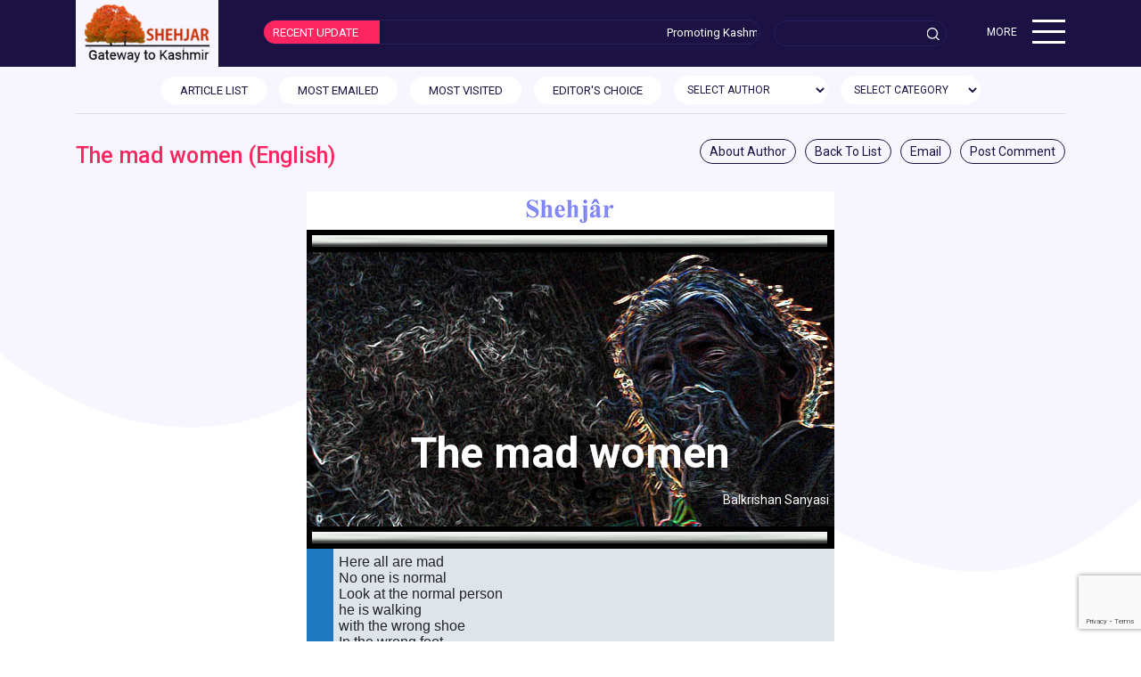

--- FILE ---
content_type: text/html;charset=ISO-8859-1
request_url: https://shehjar.com/blog/The-mad-women-(English)846
body_size: 9263
content:
<html>



<head>
<meta charset="utf-8" />
<meta http-equiv="X-UA-Compatible" content="IE=edge">
<meta name="viewport" content="width=device-width, initial-scale=1, shrink-to-fit=no">





			
			
			
			
			

	
		
			
			
		
	
		
			
			
		
	
		
			
				
			
			
		
	
		
			
			
		
	
		
			
			
		
	
		
			
			
		
	
		
			
			
		
	
		
			
			
		
	
		
			
			
		
	
		
			
			
		
	
		
			
			
		
	
		
			
			
		
	
		
			
			
		
	
		
			
			
				
			
		
	
		
			
			
		
	
		
			
			
		
	
		
			
			
		
	
		
			
			
		
	

<title>SHEHJAR - Web Magazine for Kashmir</title>

 
	
<link rel="shortcut icon" type="image/x-icon" href="https://s3.amazonaws.com/cdn.s3.webcontentor.com/OFFICE/SHEHJAR001/site_design/new2/css/images/shehjar-favicon.png">
<link href="https://s3.amazonaws.com/cdn.s3.webcontentor.com/OFFICE/SHEHJAR001/site_design/new2/css/bootstrap.min.css" rel="stylesheet" type="text/css" />
<link href="https://s3.amazonaws.com/cdn.s3.webcontentor.com/OFFICE/SHEHJAR001/site_design/new2/css/shehjar-style.css" rel="stylesheet" type="text/css" />


<link rel="canonical" href="https://shehjar.com/" />
</head>


<body>
    <nav class="navbar navbar-expand-lg navbar-light bg-light">
	<div class="container flex-nave">

		<div class="shehjar_logo">
			<a href="/"><img src="https://s3.amazonaws.com/cdn.s3.webcontentor.com/OFFICE/SHEHJAR001/site_design/new2/css/images/logo.png" alt="shehjar logo"></a>
		</div>

		<div class="hedline-update" style="flex-grow: 7">
			<span class="hedline-caption">RECENT UPDATE</span>
			<marquee class="hedline-text" behavior="scroll" align="right" onmouseover="this.stop();" onmouseout="this.start();"
				scrollamount="2">Promoting Kashmiri Hindu issues of this
				decade and bring the diverse needs of the community in a format that
				is easy to read and navigate.</marquee>
		</div>

		<div class="header-search" style="flex-grow: 1">
			<form onsubmit="pageSubmit();" id="view-form" action="/blogs">
      		<input type="text" placeholder="" name="skeyword"  id="skeyword">
      	</form>
		</div>

		<div class="transpate" style="flex-grow: 1; display: none;">
			<span class="tranlate"><a href="#"><img
					src="https://s3.amazonaws.com/cdn.s3.webcontentor.com/OFFICE/SHEHJAR001/site_design/new2/css/images/translate.png" alt="translate image"></a></span>
		</div>

		<div class="main-hamburger" style="flex-grow: 1">
			<div class="hamburger-text">MORE</div>
			<div id="nav-icon2">
				<span></span> <span></span> <span></span> <span></span> <span></span>
				<span></span>
			</div>

			 <div class="menubar">
      <!-- <div class="issue">CURRENT ISSUE</div> -->
       
		
			
				
				
				
				
				
				
			
		
			
				
				
				
				
				
				
			
		
			
				
				
				
				
				
				
			
		
			
				
					<div class="issue"><a href="">CURRENT ISSUE</a></div>
						<ul>
				
				
				
				
				
				
			
		
			
				
				
				
					<li class="menu-item"><a href="/archivelist">ARCHIVES</a>
						<ul>
							
								<li><a href="/archivelist.html">Archives</a></li>
							
								<li><a href="/authorlist.html">Articles By Author Name</a></li>
							
								<li><a href="/page/menu_2/1899.html">About Archives</a></li>
							
						</ul>
					</li>
				
				
				
				
			
		
			
				
				
				
				
					<li class="menu-item"><a href="">ABOUT US</a>
						<ul>
							
								<li><a href="/page/menu_3/1895.html">Join our Team - Write for Shehjar</a></li>
							
								<li><a href="/page/menu_3/683.html">Shehjar</a></li>
							
								<li><a href="/page/menu_3/682.html">About Us</a></li>
							
								<li><a href="/authorlist">Author List</a></li>
							
						</ul></li>
				
				
				
			
		
			
				
				
				
				
				
				
			
		
			
				
				
				
				
				
				
			
		
			
				
				
				
				
				
				
			
		
			
				
				
				
				
				
				
			
		
			
				
				
				
				
				
				
			
		
			
				
				
				
				
				
				
			
		
			
				
				
				
				
				
				
			
		
			
				
				
				
				
				
				
			
		
			
				
				
				
				
				
				
			
		
			
				
				
				
				
				
				
			
		
			
				
				
				
				
				
				
			
		
			
				
				
				
				
				
				
			
		
		
     
     </div>

		</div>
	</div>
</nav>

   <main role="main">
  <section class="text-center">
    <div class="container">
    
     
      <div class="top-custome-navebar">
      <div class="top-custome-navebar-left-arrow"></div>
      <div class="top-navbar">
       <span class="top-navbar-text">
        <a href="/blogs?issue=240" class="btn btn-cusotm">ARTICLE LIST </a>
       <a href="/blogs?issue=240&type=E" class="btn btn-cusotm">MOST EMAILED</a>
       <a href="/blogs?issue=240&type=V" class="btn btn-cusotm">MOST VISITED </a>
       <a href="/blogs?issue=240&type=C" class="btn btn-cusotm">EDITOR'S CHOICE</a>
       
              
       <select class="form-control select-form" id="authoraid"  onChange="authorSubmit();">
       <option>SELECT AUTHOR </option>
       
							
								<option value="17914"> Ashok Patwari</option>
							
								<option value="U926"> Brig. Rattan Kaul</option>
							
								<option value="U821"> Chaman Lal  Raina</option>
							
								<option value="U833"> ChandraMukhi Ganju </option>
							
								<option value="17768"> Dr. Makhan Lal  Babu</option>
							
								<option value="13529"> Dr. Tej K. Munshi</option>
							
								<option value="SHEHJAR001"> Editor Shehjar</option>
							
								<option value="U828"> Jaya Sibu Raina </option>
							
								<option value="U892"> Neerja Pandit</option>
							
								<option value="U959"> Sunanda Zadoo Vashisht</option>
							
								<option value="17925"> Veer Krishan  Sharma</option>
							
							
       </select>      
        
        <select class="form-control select-form" id="categoryId"  onchange="selCat(240,this);">
        <option> SELECT CATEGORY</option>
        
							
								<option value="42"> culture[1]</option>
							
								<option value="30"> Culture and Religion[5]</option>
							
								<option value="32"> Health Watch[1]</option>
							
								<option value="36"> News - Events[1]</option>
							
								<option value="20"> Politics[2]</option>
							
								<option value="33"> Poems[1]</option>
							
								<option value="34"> Short Story[2]</option>
							
								<option value="49"> SpotLight[2]</option>
							
								<option value="37"> Songs & Skits[1]</option>
							
								<option value="46"> Tributes[1]</option>
							
								<option value="55"> New Books & Pub[1]</option>
							
								<option value="43"> Womens Special[1]</option>
							
								<option value="38"> Recipes[1]</option>
							
								<option value="40"> Youth Section[1]</option>
							
								<option value="28"> Video[1]</option>
							
							
        </select>
      </span>
      </div>
      <div class="top-custome-navebar-right-arrow"></div>
       </div>
     <hr class="devider">
    </div>
   <script type="text/javascript">
   function authorSubmit(){
	   var issue=240;
		var authorid = document.getElementById("authoraid").value;
		if(authorid!="")
		window.location.href='/blogs?issue='+issue+'&type=A&authorId='+authorid;
		}
   function selCat(val1,val2){
	   window.location.href='/blogs?issue='+val1+'&type=A&categoryId='+val2.value;
	   }
   </script>
  </section>
</main>
    <div class="modal fade " id="commentModal">
    <div class="modal-dialog modal-lg art-mail-comment">
    <form class="needs-validation" id="commentForm"><!-- class="was-validated"  -->
        <div class="modal-content">
            <!-- Modal Header -->
            <div class="modal-header">
                <h4 class="modal-title">The mad women (English)<small style="display: block; text-align: left;">Post your comments</small></h4>
                <button type="button" class="close" data-dismiss="modal">&times;</button>
            </div>
            <!-- Modal body -->
            <div class="modal-body">
                
                    <div class="form-group">
                        <label for="uname">First Name:</label>
                        <input type="text" class="form-control" id="fname" placeholder="Enter First Name" name="fname" required>
                        
                        <div class="valid-feedback">Valid.</div>
                        <div class="invalid-feedback">Please fill out this field.</div>
                    </div>
                    <div class="form-group">
                        <label for="pwd">Last Name:</label>
                        <input type="text" class="form-control" id="lname" placeholder="Enter Last Name" name="lname" required>
                        <div class="valid-feedback">Valid.</div>
                        <div class="invalid-feedback">Please fill out this field.</div>
                    </div>
                    <div class="form-group">
                        <label for="pwd">Email:</label>
                        <input type="email" class="form-control" id="emailid" placeholder="Enter Email" name="emailid" required>
                        <div class="valid-feedback">Valid.</div>
                        <div class="invalid-feedback">Please fill out this field.</div>
                    </div>
                    <div class="form-group">
                        <label for="pwd">Phone:</label>
                        <input type="text" class="form-control" id="phone" placeholder="Enter Phone" onkeypress="return isNumber(event)"
                        	maxlength="12"
                        name="phone" required>
                        <div class="valid-feedback">Valid.</div>
                        <div class="invalid-feedback">Please fill out this field.</div>
                    </div>
                    
                    <div class="form-group">
                        <label for="pwd">Comments:</label>
                        
                        <textarea class="form-control" id="comments" placeholder="Enter Comments" name="comments" required></textarea>
                        <div class="valid-feedback">Valid.</div>
                        <div class="invalid-feedback">Please fill out this field.</div>
                    </div>
            </div>
            <!-- Modal footer -->
            <div class="modal-footer">
            <button type="button" class="btn btn-primary" onClick="submitCommentForm(this)">Submit</button>
                <button type="button" class="btn btn-danger" data-dismiss="modal">Close</button>
            </div>
        </div>
        </form>
    </div>
    <script>
    var submitCommentForm =function(button){

    	var fname = $('#fname').val();
    	var lname = $('#lname').val();
    	var email = $('#emailid').val();
    	var phone = $('#phone').val();
    	var comment = $('#comments').val();
    	var maga_arti_id ='846';
    	
    	if ((fname != '') && (lname != '') && (email != '') && (comment != '') && (maga_arti_id != '')) {
    		var json = {
    				fname : fname,
    				lname : lname,
    				email : email,
    				phone : phone,
    				reference_id : maga_arti_id,
    				comments : comment
    				
    			}
    		console.log(JSON.stringify(json));
    		postComment(window.location.protocol+'//'+window.location.host+'/blog/comments', JSON.stringify(json));
 $(button).attr("disabled", false);
  $('#commentModal').modal('hide');

    	}
    }
    
    var postComment = function(uri, params) {
    	$.ajax({
    		url : uri,
    		data : params,
    		type : 'POST',
    		dataType : 'JSON',
    		contentType : 'text/plain',
    		success : function(data) {
		 $('#commentModal').modal('hide');
    			console.log("In Success of postData"+ data);
    			/* if (data == 1) {
    				$('#commentForm').html('<span style="color:black;">Thank you for using our Comments.</span>');
    			} else if (data == 2) {
    				alert('Verify Captcha');
    			} else {
    				alert('Internal Server issue');
    			} */
    		},
    		error : function(data) {
    			console.log("In Error of getData");
    			alert('Internal Server issue');
    		}
    	})
    }
    var isNumber = function(evt){
   	 evt = (evt) ? evt : window.event;
   	  var charCode = (evt.which) ? evt.which : evt.keyCode;
   	  if (charCode != 46 && charCode > 31 
   	          && (charCode < 48 || charCode > 57)) {
   	    return false;
   	  }
   	  return true;
   }
    
    </script>
</div>

    <div class="modal fade " id="postModal">
    <div class="modal-dialog modal-lg art-mail-comment">
    <form class="needs-validation" novalidate><!-- class="was-validated"  -->
        <div class="modal-content">
            <!-- Modal Header -->
            <div class="modal-header">
                <h5 class="modal-title">The mad women (English) <small style="display: block; text-align: left;">Mail to Friend</small></h5>
                <button type="button" class="close" data-dismiss="modal">&times;</button>
            </div>
            <!-- Modal body -->
            <div class="modal-body">
			<h5>Your Details</h5>
            		<div class="form-group">
                        <label for="uname">First Name:</label>
                        <input type="text" class="form-control" id="firstname" placeholder="Enter First Name" name="firstname" required>
                        
                        <div class="valid-feedback">Valid.</div>
                        <div class="invalid-feedback">Please fill out this field.</div>
                    </div>
                    <div class="form-group">
                        <label for="pwd">Last Name:</label>
                        <input type="text" class="form-control" id="lastname" placeholder="Enter Last Name" name="lastname" required>
                        <div class="valid-feedback">Valid.</div>
                        <div class="invalid-feedback">Please fill out this field.</div>
                    </div>
                    <div class="form-group">
                        <label for="pwd">Email Address:</label>
                        <input type="email" class="form-control" id="emailfrom" placeholder="Enter Email" name="emailfrom" required>
                        <div class="valid-feedback">Valid.</div>
                        <div class="invalid-feedback">Please fill out this field.</div>
                    </div>
                
                    <div class="form-group">
			<h5>Email To</h5>
                        <label for="uname">First Name:</label>
                        <input type="text" class="form-control" id="tofirstname" placeholder="Enter First Name" name="tofirstname" required>
                        
                        <div class="valid-feedback">Valid.</div>
                        <div class="invalid-feedback">Please fill out this field.</div>
                    </div>
                    <div class="form-group">
                        <label for="pwd">Last Name:</label>
                        <input type="text" class="form-control" id="tolastname" placeholder="Enter Last Name" name="tolastname" required>
                        <div class="valid-feedback">Valid.</div>
                        <div class="invalid-feedback">Please fill out this field.</div>
                    </div>
                    <div class="form-group">
                        <label for="pwd">Email Address:</label>
                        <input type="email" class="form-control" id="emailto" placeholder="Enter Email" name="emailto" required>
                        <div class="valid-feedback">Valid.</div>
                        <div class="invalid-feedback">Please fill out this field.</div>
                    </div>
                    <div class="form-group">
                        <label for="pwd">Comments:</label>
                        
                        <textarea class="form-control" id="commentforemail" placeholder="Enter Comments" name="commentforemail" required></textarea>
                        <div class="valid-feedback">Valid.</div>
                        <div class="invalid-feedback">Please fill out this field.</div>
                    </div>
                    
                    
                
            </div>
            <!-- Modal footer -->
            <div class="modal-footer">
            <button type="button" class="btn btn-primary" onClick="submitEmailForm(this)">Submit</button>
                <button type="button" class="btn btn-danger" data-dismiss="modal">Close</button>
            </div>
        </div>
        </form>
    </div>
    <script>
    var submitEmailForm =function(button){
	$(button).attr("disabled", true);
    	var firstname = $('#firstname').val();
    	var lastname = $('#lastname').val();
    	var emailfrom = $('#emailfrom').val();
    	var tofirstname=$('#tofirstname').val();
    	var tolastname=$('#tolastname').val();
    	var emailto = $('#emailto').val();
    	var commentforemail = $('#commentforemail').val();
    	var maga_arti_id ='846';
    	
    	if ((firstname != '') && (lastname != '') && (emailfrom != '') && (tofirstname != '') && (tolastname != '') && (emailto !='') && (commentforemail !='')) {
    		var json = {
    				firstname : firstname,
    				lastname : lastname,
    				emailfrom : emailfrom,
    				tofirstname : tofirstname,
    				tolastname : tolastname,
    				emailto :emailto,
    				maga_arti_id:maga_arti_id,
    				comments : commentforemail
    				
    			}
    		console.log(JSON.stringify(json));
    		postComment(window.location.protocol+'//'+window.location.host+'/blog/email', JSON.stringify(json));
    	}
    }
    
    var postComment = function(uri, params) {
    	$.ajax({
    		url : uri,
    		data : params,
    		type : 'POST',
    		dataType : 'JSON',
    		contentType : 'text/plain',
    		success : function(data) {
    			console.log("In Success of postData"+ data);
    			resetEmailForm();
    			$('#postModal').modal("hide");
    			/* if (data == 1) {
    				$('#commentForm').html('<span style="color:black;">Thank you for using our Comments.</span>');
    			} else if (data == 2) {
    				alert('Verify Captcha');
    			} else {
    				alert('Internal Server issue');
    			} */
    		},
    		error : function(data) {
    			console.log("In Error of getData");
    			alert('Internal Server issue');
    		}
    	})
    }
    
    var resetEmailForm = function(){
    	$('#firstname').val('');
    	$('#lastname').val('');
    	$('#emailfrom').val('');
    	$('#tofirstname').val('');
    	$('#tolastname').val('');
    	$('#emailto').val('');
    	$('#commentforemail').val('');
    }
    
    </script>
</div>

    <section class="container">
        <div class="row">
            <div class="col-md-12">
                <div class="hedline">
                    <h2 class="kuch-bhi">The mad women (English)</h2>
                     <div class="article-list-control">
                    <ul>
                        <li><a href="/Sanyasi/profile.html">About Author</a></li>
                        <!-- <li><a href="#">Printer Friendly</a></li> -->
                        
                        
                        	<li><a href="/">Back To List</a></li>
                        
                        <li><a href="#" data-toggle="modal" data-target="#postModal">Email</a></li>
                        <li><a href="#" data-toggle="modal" data-target="#commentModal">Post Comment</a></li> <!-- data-toggle="modal" data-target="#commentModal" -->
                    </ul>
                </div>
                </div>
               
                <div class="article_content_panel">
                   
                   		<div id=?poem?>		<meta http-equiv="content-type" content="text/html;charset=iso-8859-1">		<meta name="generator" contnt="Adobe GoLive 6">		<title>Shehjar</title>		<META name="keywords" content="Kashmir, shehjar, poem, kashmirgroup, kashmiri, pandit, deepak ganju, hindu, India, newspaper, magazine">	</head>	<body bgcolor="#8b4513">		<div align="center">			<table width="580" cellspacing=0 cellpadding=6 border=0>				<tbody>					<tr>						<td colspan="2" bgcolor="white">							<div align="center">								
<a href="http://shehjar.com">
<img src="https://s3.amazonaws.com/cdn.s3.webcontentor.com/OFFICE/SHEHJAR001/files/extracted/2009june1/shehjar.jpg" alt="" border="0">
</a>
</div>						</td>					</tr>					<tr>						<td colspan="2" bgcolor="black">
<img src="https://s3.amazonaws.com/cdn.s3.webcontentor.com/OFFICE/SHEHJAR001/files/extracted/2009june1/line_gray.gif" alt="" width="578" height="13" border="0">
</td>					</tr>					<tr height="308">						<td colspan="2" valign="bottom" bgcolor="#000033" height="308" background="https://s3.amazonaws.com/cdn.s3.webcontentor.com/OFFICE/SHEHJAR001/files/extracted/2009june1/MAd_woman.jpg">							<div align="center">								<p><br>									<font size="7" color="white"><b>The mad women<br>										</b></font></p>							</div>							<div align="right">								<p><font color="white">Balkrishan Sanyasi</font></p>							</div>						</td>					</tr>					<tr height="13">						<td colspan="2" bgcolor="black" height="13">
<img src="https://s3.amazonaws.com/cdn.s3.webcontentor.com/OFFICE/SHEHJAR001/files/extracted/2009june1/line_gray.gif" alt="" width="578" height="13" border="0">
</td>					</tr>					<tr>						<td bgcolor="#ffffcc" width="20%" background="https://s3.amazonaws.com/cdn.s3.webcontentor.com/OFFICE/SHEHJAR001/files/extracted/2009june1/border33.jpg"></td>						<td bgcolor="#dfe4e8"><font size="3" face="Arial,Helvetica,Geneva,Swiss,SunSans-Regular">Here all are mad<br>								No one is normal<br>								Look at the normal person<br>								he is walking <br>								with the wrong shoe<br>								In the wrong foot<br>								<br>								Why do they call me mad?<br>								Why do children tease me?<br>								Iam clad<br>								In rags<br>								I still remember names<br>								Whatever the cause<br>								<br>								Why stare at me<br>								In the night?<br>								I spend nights near the shops.<br>								Why do they plan evil?<br>								Why do they call me mad?<br>								Why do they boo boo me?<br>								<br>								Iam alright<br>								I remember all&#x2026;<br>								Even the one<br>								Who has never seen me.<br>								Nothing is amiss.<br>								Am I not beautiful?<br>								I can tell you<br>								What happened<br>								Where and<br>								What will happen<br>								<br>								Iam the beauty<br>								Don&#x2019;t I look so?<br>								Smeared with mud and soot?<br>								What has happened to me?<br>								I told you:<br>							</font><br>							<font size="3" face="Arial,Helvetica,Geneva,Swiss,SunSans-Regular">         Damn you<br>								         You evil<br>							</font><br>							<font size="3" face="Arial,Helvetica,Geneva,Swiss,SunSans-Regular">You follow me<br>								When I get down half way<br>								When I don&#x2019;t go anywhere<br>								And<br>								Choose to stay here<br>								You get angry and say:<br>							</font><br>							<font size="3" face="Arial,Helvetica,Geneva,Swiss,SunSans-Regular">This women is glued<br>								to this city.<br>							</font><br>							<font size="3" face="Arial,Helvetica,Geneva,Swiss,SunSans-Regular">Where to go?<br>								What to do?<br>								What have I done to you?<br>								You call me mad!<br>								Why do you call me names?<br>							</font></td>					</tr>					<tr height="4">						<th colspan="2" valign="top" bgcolor="#dfe4e8" height="4">
<img src="https://s3.amazonaws.com/cdn.s3.webcontentor.com/OFFICE/SHEHJAR001/files/extracted/2009june1/line_gray.gif" alt="" width="580" height="4" border="0">
</th>					</tr>					<tr height="152">						<td colspan="2" bgcolor="#dfe4e8" height="152" background="https://s3.amazonaws.com/cdn.s3.webcontentor.com/OFFICE/SHEHJAR001/files/extracted/2009june1/sloped.jpg"><font size="2" face="Arial,Helvetica,Geneva,Swiss,SunSans-Regular">
<img src="https://s3.amazonaws.com/cdn.s3.webcontentor.com/OFFICE/SHEHJAR001/files/extracted/2009june1/Balkrishan-Sanyasi.jpg" alt="" height="204" width="155" align="left" border="0" hspace="4">
*The poet Balmukund Vaishnavi Alias Balkrishan Sanyasi was born in August 1943 art Shashyar Habba Kadal, Srinagar, Kashmir. His father Pt. Gopi Nath Vaishnavi was the founding member of Hindu High School Badyar Srinagar and a close associate and friend of Pt. Dina Nath Koul ( Nadim). Balmukund Vaishnavi wrote his first Kashmiri poem in 1962 since then he is known as Balkrishan Sanyasi.<br>								<br>								His poetic collection &#x201C; Shreh Te Veh&#x201D; consists of 58 poems, 46 Ghazals and 28 four line poems.<br>								<br>								In his poems he raises voice against human exploitation, sufferings and human tragedies. He is very clear and vehement about human sensibilities, psychological problems and philosophy of life. Balkrishan Sanyasi has also acted on stage several times and performed the role of LADISHAH (a humorist poet and singer) in KASHMIR FILE PROGRAM which was televised on Doordarshan Kendra, National Channel in Mid nineties for some time. Balkrishan Sanyasi left his Srinagar residence at Baghisunder Bala Chattabal in 1990 and is presently residing in Delhi</font></td>					</tr>					<tr height="4">						<th colspan="2" valign="top" bgcolor="#dfe4e8" height="4">
<img src="https://s3.amazonaws.com/cdn.s3.webcontentor.com/OFFICE/SHEHJAR001/files/extracted/2009june1/line_gray.gif" alt="" width="580" height="4" border="0">
</th>					</tr>					<tr height="142">						<td colspan="2" bgcolor="#dfe4e8" height="142" background="https://s3.amazonaws.com/cdn.s3.webcontentor.com/OFFICE/SHEHJAR001/files/extracted/2009june1/sloped.jpg"><font size="1" face="Arial,Helvetica,Geneva,Swiss,SunSans-Regular"><i>Copyrights &copy; 2007 
<a href="http://shehjar.com">Shehjar online</a>
 and 
<a href="http://kashmirgroup.com">KashmirGroup.com</a>
. Any content, including but not limited to text, software, music, sound, photographs, video, graphics or other material contained may not be modified, copied, reproduced, republished, uploaded, posted, or distributed in any form or context without written permission. 
<a href="http://www.kashmirgroup.com/terms.jsp">Terms &amp; Conditions.</a>
</i><br>							</font><font size="1" face="Arial,Helvetica,Geneva,Swiss,SunSans-Regular"><i>The views expressed are solely the author's and not necessarily the views of Shehjar or its owners. Content and posts from such authors are provided &quot;AS IS&quot;, with no warranties, and confer no rights. The material and information provided iare for general information only and should not, in any respect, be relied on as professional advice. Neither Shehjar.kashmirgroup.com nor kashmirgroup.com represent or endorse the accuracy or reliability of any advice, opinion, statement, or other information displayed, uploaded, or distributed through the Service by any user, information provider or any other person or entity. You acknowledge that any reliance upon any such opinion, advice, statement, memorandum, or information shall be at your sole risk.</i></font></td>					</tr>				</tbody>			</table>		</div></body></div>
                   
                </div>
            </div>
        </div>
        <div class="row">
        	<div class="col-md-12">
        		<div class="article-list-control">
                    <ul>
                        <li><a href="/Sanyasi/profile.html">About Author</a></li>
                        <!-- <li><a href="#">Printer Friendly</a></li> -->
                        <li><a href="/blogs?issue=&type=">Back To List</a></li>
                        <li><a href="#" data-toggle="modal" data-target="#postModal">Email</a></li>
                        <li><a href="#" data-toggle="modal" data-target="#commentModal">Post Comment</a></li> <!-- data-toggle="modal" data-target="#commentModal" -->
                    </ul>
                </div>
        	</div>
        </div>
    </section>
    <section class="container">
        <div class="row">
            <div class="col-md-8">
                <hr />
            </div>
            <div class="col-md-4">
                <hr />
            </div>
        </div>
    </section>

	<section class="container">
    	<div class="row">
    		<div class="col-md-12">
    			<div class="hedline">
                    <h2 class="comment-head">Comments</h2>
                </div>
    		</div>
    	</div>
    	<div class="row">
    		<div class="col-md-12">
    			
    		</div>
    	</div>
    </section>
    
    
    
<section class="footer">
    <footer class="container">
        <div class="row">
            <div class="col-md-4">
                <h2>Our Latest Tweets</h2>
                <!-- <div><img src="http://192.168.1.3/OFFICE/SHEHJAR001/site_design/new2/css/images/twitter.png" alt="twitter" width="100%"></div> -->
                <div class="ft-tweeter">
                    <a class="twitter-timeline" href="https://twitter.com/shehjarkg" data-widget-id="396250130518532096">Tweets by @shehjarkg</a>
                    <script>!function(d,s,id){var js,fjs=d.getElementsByTagName(s)[0],p=/^http:/.test(d.location)?'http':'https';if(!d.getElementById(id)){js=d.createElement(s);js.id=id;js.src=p+"://platform.twitter.com/widgets.js";fjs.parentNode.insertBefore(js,fjs);}}(document,"script","twitter-wjs");</script>
                </div>
            </div>
            <div class="col-md-4">
                <h2>Youth Spotlight</h2>
                <div class="bottom-article">
                 
                 	
                 		<div class="card mb-3 border-none">
                 			<div class="row no-gutters">
                 				<div class="col-md-3 art-thumbnail">
                 					<a href="/content/2724/1.html"><img src="https://s3.amazonaws.com/cdn.s3.webcontentor.com/OFFICE/SHEHJAR001/slider/rt_articles/images/170405034705_tanya.jpg" class="card-img" alt="..."></a>
                 				</div>
                 				<div class="col-md-9 art-detail">
                 					<div class="card-body card-bot-padding">
                 						<h5 class="card-title color-blue">Tanya Dhar</h5>
                 						<p class="card-text color-blue">Hong Kong national Rugby team 
                 							<a href="/content/2724/1.html">Read more</a>
                 						</p>
                 					</div>
                 				</div>
                 			</div>
                 		</div>
                 	
                 		<div class="card mb-3 border-none">
                 			<div class="row no-gutters">
                 				<div class="col-md-3 art-thumbnail">
                 					<a href="/content/2719/1.html"><img src="https://s3.amazonaws.com/cdn.s3.webcontentor.com/OFFICE/SHEHJAR001/slider/rt_articles/images/170405014744_kashmiri222.png" class="card-img" alt="..."></a>
                 				</div>
                 				<div class="col-md-9 art-detail">
                 					<div class="card-body card-bot-padding">
                 						<h5 class="card-title color-blue">Kashmiri Millennials: Rise and Shine</h5>
                 						<p class="card-text color-blue">But there is hope – and it begins with us. We can create a world of oneness and belonging – where we connect as mass-miracles of seven exoduses’ in the history of Kashmir.
                 							<a href="/content/2719/1.html">Read more</a>
                 						</p>
                 					</div>
                 				</div>
                 			</div>
                 		</div>
                 	
                 		<div class="card mb-3 border-none">
                 			<div class="row no-gutters">
                 				<div class="col-md-3 art-thumbnail">
                 					<a href="/content/2749/1.html"><img src="https://s3.amazonaws.com/cdn.s3.webcontentor.com/OFFICE/SHEHJAR001/slider/rt_articles/images/171231100004_Rudrika.jpg" class="card-img" alt="..."></a>
                 				</div>
                 				<div class="col-md-9 art-detail">
                 					<div class="card-body card-bot-padding">
                 						<h5 class="card-title color-blue">Rudrika Kaul</h5>
                 						<p class="card-text color-blue">8 year old Rudrika holds many records in bharatnatayam 
                 							<a href="/content/2749/1.html">Read more</a>
                 						</p>
                 					</div>
                 				</div>
                 			</div>
                 		</div>
                 	
                 		<div class="card mb-3 border-none">
                 			<div class="row no-gutters">
                 				<div class="col-md-3 art-thumbnail">
                 					<a href="/content/2702/1.html"><img src="https://s3.amazonaws.com/cdn.s3.webcontentor.com/OFFICE/SHEHJAR001/slider/rt_articles/images/170305113704_Anuradha Tikku22.jpg" class="card-img" alt="..."></a>
                 				</div>
                 				<div class="col-md-9 art-detail">
                 					<div class="card-body card-bot-padding">
                 						<h5 class="card-title color-blue">Anuradha Tikku</h5>
                 						<p class="card-text color-blue">A versatile Vocalist
                 							<a href="/content/2702/1.html">Read more</a>
                 						</p>
                 					</div>
                 				</div>
                 			</div>
                 		</div>
                 	
                 		<div class="card mb-3 border-none">
                 			<div class="row no-gutters">
                 				<div class="col-md-3 art-thumbnail">
                 					<a href="/content/2709/1.html"><img src="https://s3.amazonaws.com/cdn.s3.webcontentor.com/OFFICE/SHEHJAR001/slider/rt_articles/images/170305112801_Praneet Bhat333.png" class="card-img" alt="..."></a>
                 				</div>
                 				<div class="col-md-9 art-detail">
                 					<div class="card-body card-bot-padding">
                 						<h5 class="card-title color-blue">The Game Changer: Praneet Bhat</h5>
                 						<p class="card-text color-blue">In conversation with Ruchi Kak
                 							<a href="/content/2709/1.html">Read more</a>
                 						</p>
                 					</div>
                 				</div>
                 			</div>
                 		</div>
                 	
                 		<div class="card mb-3 border-none">
                 			<div class="row no-gutters">
                 				<div class="col-md-3 art-thumbnail">
                 					<a href="/content/2699/1.html"><img src="https://s3.amazonaws.com/cdn.s3.webcontentor.com/OFFICE/SHEHJAR001/slider/rt_articles/images/170201044103_Abhimanyu22.jpg" class="card-img" alt="..."></a>
                 				</div>
                 				<div class="col-md-9 art-detail">
                 					<div class="card-body card-bot-padding">
                 						<h5 class="card-title color-blue">India's most versatile RJ: Abhimanyu Kak</h5>
                 						<p class="card-text color-blue">A singer, composer and actor with his roots firmly grounded in Radio; Abhimanyu, is one of the leading Radio Jockeys in North India
                 							<a href="/content/2699/1.html">Read more</a>
                 						</p>
                 					</div>
                 				</div>
                 			</div>
                 		</div>
                 	
                 
                 </div>
            </div>
            <div class="col-md-4">
                <h2>Newsletter Sign Up</h2>
                <div class="inputbox">
                   <!-- <input type="email" placeholder="Please enter your email">
                    <button>Subscribe Now</button> -->
                    <div class="login_box">
    <div class="login_inner">
        <form method="post" name="form">
        <div class="status">
            <span for="requestStatus" id="requestStatus"></span>
        </div>
        <div class="loginRow">
            <span class="labelTxt">First Name</span> <span class="inputBox">
                <input type="text" id="fname" name="fname"></span> <span class="error" for="fname"
                    id="fname_error">This field is required.</span>
        </div>
        <div class="loginRow">
            <span class="labelTxt">Last Name</span> <span class="inputBox">
                <input type="text" id="lname" name="lname"></span> <span class="error" for="lname"
                    id="lname_error">This field is required.</span>
        </div>
        <div class="loginRow">
            <span class="labelTxt">Email &nbsp;&nbsp;&nbsp;&nbsp;&nbsp;&nbsp;&nbsp;</span> <span
                class="inputBox">
                <input type="text" id="email" name="email"></span> <span class="error" for="email"
                    id="email_error">This field is required.</span>
        </div>
        <div class="loginRow" style="text-align: center;">
            <button class="g-recaptcha" data-sitekey="6LcdrTsUAAAAAKqNhzRdLkIrMDwdCZbK0c4TAkOX">
                Submit</button>
        </div>
        </form>
    </div>
</div>
                </div>
                <h2 class="tag-hedline">Tags</h2>
                <div class="all-tag-button">
                    <a href="/blogs?skeyword=Kashmir">Kashmir</a>
                    <a href="/blogs?skeyword=Temple">Temple</a>
                    <a href="/authorlist">Authors</a>
                    <a href="/blogs?skeyword=Recipe">Recipe</a>
                </div>
                <div class="social-media">
                    <a href="https://www.facebook.com/EditorShehjar" target="_blank"><img src="https://s3.amazonaws.com/cdn.s3.webcontentor.com/OFFICE/SHEHJAR001/site_design/new2/css/images/social-media_01.png" alt="facebook"></a>
                    <a href="https://www.facebook.com/pages/Shehjar/208687016111" target="_blank"><img src="https://s3.amazonaws.com/cdn.s3.webcontentor.com/OFFICE/SHEHJAR001/site_design/new2/css/images/social-media_01.png" alt="facebook"></a>
                    <a href="https://twitter.com/shehjarkg" target="_blank"><img src="https://s3.amazonaws.com/cdn.s3.webcontentor.com/OFFICE/SHEHJAR001/site_design/new2/css/images/social-media_02.png" alt="twitter"></a>
                   
                </div>
            </div>
        </div>
        <div class="container copyright">
            <div class="row ">
                <div class="col-md-12 footer-copyright-text">
                    Copyright &copy;2019 Shehjar.com Powered by Webcontentor
                </div>
            </div>
        </div>
    </footer>
</section>
    <script src="https://code.jquery.com/jquery-3.4.1.min.js"></script>
<script type="text/javascript"  src="https://s3.amazonaws.com/cdn.s3.webcontentor.com/OFFICE/SHEHJAR001/site_design/new2/js/popper.js"></script>
<script type="text/javascript" src="https://s3.amazonaws.com/cdn.s3.webcontentor.com/OFFICE/SHEHJAR001/site_design/new2/js/bootstrap.min.js"></script>
<script type="text/javascript" src="https://s3.amazonaws.com/cdn.s3.webcontentor.com/OFFICE/SHEHJAR001/site_design/new2/js/custome-js.js"></script>

<script>
$(document).ready(function(){
	$('#nav-icon2').click(function(){
		$(this).toggleClass('open');
		$('div .menubar').toggle();
	});
	$(window).click(function(e){
		if($(e.target).closest(".menubar").length == 0 && 
				$('div .menubar').css('display')=='block' && 
				$(e.target).closest("#nav-icon2").length == 0){
			$('div .menubar').css('display', 'none');
			$('#nav-icon2').removeClass('open');
		}
	});
	
	$('div .menubar .menu-item').find( "ul" ).hide();
	$('div .menubar .menu-item').click(function(){
		$content = $(this).find( "ul" );
		if($(this).hasClass('down-arrow')){
			$(this).removeClass('down-arrow');
		}
		else{
			$(this).addClass('down-arrow');
		}
		$content.toggle(500);
	});
});
</script>
<script src='https://www.google.com/recaptcha/api.js'></script>
<script type="text/javascript">
    $(function () {
        $('.error').hide();
        $(".g-recaptcha").click(function (token) {
            if (token == null) {
                $("#requestStatus").text('Invalid captcha.').removeClass('success').addClass('error').fadeIn(200).show();
            }
            else {
                $('.error').hide();
                var fname = $("input#fname").val();
                if (fname == "") {
                    $("span#fname_error").show();
                    $("input#fname").focus();
                    return false;
                }
                var lname = $("input#lname").val();
                if (lname == "") {
                    $("span#lname_error").show();
                    $("input#lname").focus();
                    return false;
                }
                var email = $("input#email").val();
                if (email == "") {
                    $("span#email_error").text('This field is required.').show();
                    $("input#email").focus();
                    return false;
                } else {
                    var filter = /^([a-zA-Z0-9_.-])+@(([a-zA-Z0-9-])+.)+([a-zA-Z0-9]{2,4})+$/;
                    if (email && !filter.test(email)) {
                        var text = '';
                        if ($('#email').val()) {
                            text = 'Invalid email address';
                        } else {
                            text = 'This field is required.';
                        }

                        $("span#email_error").text(text).show();

                        return false;
                    }
                }
                var emailRecipients = '&firstname=' + fname + '&lastname=' + lname + '&email=' + email + '&listId=' + '388';
                if (fname == '' || lname == '' || email == '') {
                    $('.success').fadeOut(200).hide();
                    $('.error').fadeOut(200).show();
                } else {
                    $.ajax({
                        type: "POST",
                        url: "https://api.yavun.com/api/1024/recipients",
                        data: emailRecipients,
                        success: function () {
                            $("#requestStatus").removeClass('error').addClass('success').text('Recipient added successfully').fadeIn(200).show();
                            $("input#fname").val();
                            $("input#lname").val();
                            $("input#email").val();
                        },
                        error: function () {
                            $("#requestStatus").text('Email address is already exists.').removeClass('success').addClass('error').fadeIn(200).show();
                        }
                    });
                }
                return false;
            }
        });
    });
</script>
<!-- Google tag (gtag.js) -->
<script async src="https://www.googletagmanager.com/gtag/js?id=G-6NT09PBGBY"></script>
<script>
  window.dataLayer = window.dataLayer || [];
  function gtag(){dataLayer.push(arguments);}
  gtag('js', new Date());

  gtag('config', 'G-6NT09PBGBY');
</script>

</body>
</html>

--- FILE ---
content_type: text/html; charset=utf-8
request_url: https://www.google.com/recaptcha/api2/anchor?ar=1&k=6LcdrTsUAAAAAKqNhzRdLkIrMDwdCZbK0c4TAkOX&co=aHR0cHM6Ly9zaGVoamFyLmNvbTo0NDM.&hl=en&v=PoyoqOPhxBO7pBk68S4YbpHZ&size=invisible&anchor-ms=20000&execute-ms=30000&cb=wq5h3eci17ti
body_size: 49213
content:
<!DOCTYPE HTML><html dir="ltr" lang="en"><head><meta http-equiv="Content-Type" content="text/html; charset=UTF-8">
<meta http-equiv="X-UA-Compatible" content="IE=edge">
<title>reCAPTCHA</title>
<style type="text/css">
/* cyrillic-ext */
@font-face {
  font-family: 'Roboto';
  font-style: normal;
  font-weight: 400;
  font-stretch: 100%;
  src: url(//fonts.gstatic.com/s/roboto/v48/KFO7CnqEu92Fr1ME7kSn66aGLdTylUAMa3GUBHMdazTgWw.woff2) format('woff2');
  unicode-range: U+0460-052F, U+1C80-1C8A, U+20B4, U+2DE0-2DFF, U+A640-A69F, U+FE2E-FE2F;
}
/* cyrillic */
@font-face {
  font-family: 'Roboto';
  font-style: normal;
  font-weight: 400;
  font-stretch: 100%;
  src: url(//fonts.gstatic.com/s/roboto/v48/KFO7CnqEu92Fr1ME7kSn66aGLdTylUAMa3iUBHMdazTgWw.woff2) format('woff2');
  unicode-range: U+0301, U+0400-045F, U+0490-0491, U+04B0-04B1, U+2116;
}
/* greek-ext */
@font-face {
  font-family: 'Roboto';
  font-style: normal;
  font-weight: 400;
  font-stretch: 100%;
  src: url(//fonts.gstatic.com/s/roboto/v48/KFO7CnqEu92Fr1ME7kSn66aGLdTylUAMa3CUBHMdazTgWw.woff2) format('woff2');
  unicode-range: U+1F00-1FFF;
}
/* greek */
@font-face {
  font-family: 'Roboto';
  font-style: normal;
  font-weight: 400;
  font-stretch: 100%;
  src: url(//fonts.gstatic.com/s/roboto/v48/KFO7CnqEu92Fr1ME7kSn66aGLdTylUAMa3-UBHMdazTgWw.woff2) format('woff2');
  unicode-range: U+0370-0377, U+037A-037F, U+0384-038A, U+038C, U+038E-03A1, U+03A3-03FF;
}
/* math */
@font-face {
  font-family: 'Roboto';
  font-style: normal;
  font-weight: 400;
  font-stretch: 100%;
  src: url(//fonts.gstatic.com/s/roboto/v48/KFO7CnqEu92Fr1ME7kSn66aGLdTylUAMawCUBHMdazTgWw.woff2) format('woff2');
  unicode-range: U+0302-0303, U+0305, U+0307-0308, U+0310, U+0312, U+0315, U+031A, U+0326-0327, U+032C, U+032F-0330, U+0332-0333, U+0338, U+033A, U+0346, U+034D, U+0391-03A1, U+03A3-03A9, U+03B1-03C9, U+03D1, U+03D5-03D6, U+03F0-03F1, U+03F4-03F5, U+2016-2017, U+2034-2038, U+203C, U+2040, U+2043, U+2047, U+2050, U+2057, U+205F, U+2070-2071, U+2074-208E, U+2090-209C, U+20D0-20DC, U+20E1, U+20E5-20EF, U+2100-2112, U+2114-2115, U+2117-2121, U+2123-214F, U+2190, U+2192, U+2194-21AE, U+21B0-21E5, U+21F1-21F2, U+21F4-2211, U+2213-2214, U+2216-22FF, U+2308-230B, U+2310, U+2319, U+231C-2321, U+2336-237A, U+237C, U+2395, U+239B-23B7, U+23D0, U+23DC-23E1, U+2474-2475, U+25AF, U+25B3, U+25B7, U+25BD, U+25C1, U+25CA, U+25CC, U+25FB, U+266D-266F, U+27C0-27FF, U+2900-2AFF, U+2B0E-2B11, U+2B30-2B4C, U+2BFE, U+3030, U+FF5B, U+FF5D, U+1D400-1D7FF, U+1EE00-1EEFF;
}
/* symbols */
@font-face {
  font-family: 'Roboto';
  font-style: normal;
  font-weight: 400;
  font-stretch: 100%;
  src: url(//fonts.gstatic.com/s/roboto/v48/KFO7CnqEu92Fr1ME7kSn66aGLdTylUAMaxKUBHMdazTgWw.woff2) format('woff2');
  unicode-range: U+0001-000C, U+000E-001F, U+007F-009F, U+20DD-20E0, U+20E2-20E4, U+2150-218F, U+2190, U+2192, U+2194-2199, U+21AF, U+21E6-21F0, U+21F3, U+2218-2219, U+2299, U+22C4-22C6, U+2300-243F, U+2440-244A, U+2460-24FF, U+25A0-27BF, U+2800-28FF, U+2921-2922, U+2981, U+29BF, U+29EB, U+2B00-2BFF, U+4DC0-4DFF, U+FFF9-FFFB, U+10140-1018E, U+10190-1019C, U+101A0, U+101D0-101FD, U+102E0-102FB, U+10E60-10E7E, U+1D2C0-1D2D3, U+1D2E0-1D37F, U+1F000-1F0FF, U+1F100-1F1AD, U+1F1E6-1F1FF, U+1F30D-1F30F, U+1F315, U+1F31C, U+1F31E, U+1F320-1F32C, U+1F336, U+1F378, U+1F37D, U+1F382, U+1F393-1F39F, U+1F3A7-1F3A8, U+1F3AC-1F3AF, U+1F3C2, U+1F3C4-1F3C6, U+1F3CA-1F3CE, U+1F3D4-1F3E0, U+1F3ED, U+1F3F1-1F3F3, U+1F3F5-1F3F7, U+1F408, U+1F415, U+1F41F, U+1F426, U+1F43F, U+1F441-1F442, U+1F444, U+1F446-1F449, U+1F44C-1F44E, U+1F453, U+1F46A, U+1F47D, U+1F4A3, U+1F4B0, U+1F4B3, U+1F4B9, U+1F4BB, U+1F4BF, U+1F4C8-1F4CB, U+1F4D6, U+1F4DA, U+1F4DF, U+1F4E3-1F4E6, U+1F4EA-1F4ED, U+1F4F7, U+1F4F9-1F4FB, U+1F4FD-1F4FE, U+1F503, U+1F507-1F50B, U+1F50D, U+1F512-1F513, U+1F53E-1F54A, U+1F54F-1F5FA, U+1F610, U+1F650-1F67F, U+1F687, U+1F68D, U+1F691, U+1F694, U+1F698, U+1F6AD, U+1F6B2, U+1F6B9-1F6BA, U+1F6BC, U+1F6C6-1F6CF, U+1F6D3-1F6D7, U+1F6E0-1F6EA, U+1F6F0-1F6F3, U+1F6F7-1F6FC, U+1F700-1F7FF, U+1F800-1F80B, U+1F810-1F847, U+1F850-1F859, U+1F860-1F887, U+1F890-1F8AD, U+1F8B0-1F8BB, U+1F8C0-1F8C1, U+1F900-1F90B, U+1F93B, U+1F946, U+1F984, U+1F996, U+1F9E9, U+1FA00-1FA6F, U+1FA70-1FA7C, U+1FA80-1FA89, U+1FA8F-1FAC6, U+1FACE-1FADC, U+1FADF-1FAE9, U+1FAF0-1FAF8, U+1FB00-1FBFF;
}
/* vietnamese */
@font-face {
  font-family: 'Roboto';
  font-style: normal;
  font-weight: 400;
  font-stretch: 100%;
  src: url(//fonts.gstatic.com/s/roboto/v48/KFO7CnqEu92Fr1ME7kSn66aGLdTylUAMa3OUBHMdazTgWw.woff2) format('woff2');
  unicode-range: U+0102-0103, U+0110-0111, U+0128-0129, U+0168-0169, U+01A0-01A1, U+01AF-01B0, U+0300-0301, U+0303-0304, U+0308-0309, U+0323, U+0329, U+1EA0-1EF9, U+20AB;
}
/* latin-ext */
@font-face {
  font-family: 'Roboto';
  font-style: normal;
  font-weight: 400;
  font-stretch: 100%;
  src: url(//fonts.gstatic.com/s/roboto/v48/KFO7CnqEu92Fr1ME7kSn66aGLdTylUAMa3KUBHMdazTgWw.woff2) format('woff2');
  unicode-range: U+0100-02BA, U+02BD-02C5, U+02C7-02CC, U+02CE-02D7, U+02DD-02FF, U+0304, U+0308, U+0329, U+1D00-1DBF, U+1E00-1E9F, U+1EF2-1EFF, U+2020, U+20A0-20AB, U+20AD-20C0, U+2113, U+2C60-2C7F, U+A720-A7FF;
}
/* latin */
@font-face {
  font-family: 'Roboto';
  font-style: normal;
  font-weight: 400;
  font-stretch: 100%;
  src: url(//fonts.gstatic.com/s/roboto/v48/KFO7CnqEu92Fr1ME7kSn66aGLdTylUAMa3yUBHMdazQ.woff2) format('woff2');
  unicode-range: U+0000-00FF, U+0131, U+0152-0153, U+02BB-02BC, U+02C6, U+02DA, U+02DC, U+0304, U+0308, U+0329, U+2000-206F, U+20AC, U+2122, U+2191, U+2193, U+2212, U+2215, U+FEFF, U+FFFD;
}
/* cyrillic-ext */
@font-face {
  font-family: 'Roboto';
  font-style: normal;
  font-weight: 500;
  font-stretch: 100%;
  src: url(//fonts.gstatic.com/s/roboto/v48/KFO7CnqEu92Fr1ME7kSn66aGLdTylUAMa3GUBHMdazTgWw.woff2) format('woff2');
  unicode-range: U+0460-052F, U+1C80-1C8A, U+20B4, U+2DE0-2DFF, U+A640-A69F, U+FE2E-FE2F;
}
/* cyrillic */
@font-face {
  font-family: 'Roboto';
  font-style: normal;
  font-weight: 500;
  font-stretch: 100%;
  src: url(//fonts.gstatic.com/s/roboto/v48/KFO7CnqEu92Fr1ME7kSn66aGLdTylUAMa3iUBHMdazTgWw.woff2) format('woff2');
  unicode-range: U+0301, U+0400-045F, U+0490-0491, U+04B0-04B1, U+2116;
}
/* greek-ext */
@font-face {
  font-family: 'Roboto';
  font-style: normal;
  font-weight: 500;
  font-stretch: 100%;
  src: url(//fonts.gstatic.com/s/roboto/v48/KFO7CnqEu92Fr1ME7kSn66aGLdTylUAMa3CUBHMdazTgWw.woff2) format('woff2');
  unicode-range: U+1F00-1FFF;
}
/* greek */
@font-face {
  font-family: 'Roboto';
  font-style: normal;
  font-weight: 500;
  font-stretch: 100%;
  src: url(//fonts.gstatic.com/s/roboto/v48/KFO7CnqEu92Fr1ME7kSn66aGLdTylUAMa3-UBHMdazTgWw.woff2) format('woff2');
  unicode-range: U+0370-0377, U+037A-037F, U+0384-038A, U+038C, U+038E-03A1, U+03A3-03FF;
}
/* math */
@font-face {
  font-family: 'Roboto';
  font-style: normal;
  font-weight: 500;
  font-stretch: 100%;
  src: url(//fonts.gstatic.com/s/roboto/v48/KFO7CnqEu92Fr1ME7kSn66aGLdTylUAMawCUBHMdazTgWw.woff2) format('woff2');
  unicode-range: U+0302-0303, U+0305, U+0307-0308, U+0310, U+0312, U+0315, U+031A, U+0326-0327, U+032C, U+032F-0330, U+0332-0333, U+0338, U+033A, U+0346, U+034D, U+0391-03A1, U+03A3-03A9, U+03B1-03C9, U+03D1, U+03D5-03D6, U+03F0-03F1, U+03F4-03F5, U+2016-2017, U+2034-2038, U+203C, U+2040, U+2043, U+2047, U+2050, U+2057, U+205F, U+2070-2071, U+2074-208E, U+2090-209C, U+20D0-20DC, U+20E1, U+20E5-20EF, U+2100-2112, U+2114-2115, U+2117-2121, U+2123-214F, U+2190, U+2192, U+2194-21AE, U+21B0-21E5, U+21F1-21F2, U+21F4-2211, U+2213-2214, U+2216-22FF, U+2308-230B, U+2310, U+2319, U+231C-2321, U+2336-237A, U+237C, U+2395, U+239B-23B7, U+23D0, U+23DC-23E1, U+2474-2475, U+25AF, U+25B3, U+25B7, U+25BD, U+25C1, U+25CA, U+25CC, U+25FB, U+266D-266F, U+27C0-27FF, U+2900-2AFF, U+2B0E-2B11, U+2B30-2B4C, U+2BFE, U+3030, U+FF5B, U+FF5D, U+1D400-1D7FF, U+1EE00-1EEFF;
}
/* symbols */
@font-face {
  font-family: 'Roboto';
  font-style: normal;
  font-weight: 500;
  font-stretch: 100%;
  src: url(//fonts.gstatic.com/s/roboto/v48/KFO7CnqEu92Fr1ME7kSn66aGLdTylUAMaxKUBHMdazTgWw.woff2) format('woff2');
  unicode-range: U+0001-000C, U+000E-001F, U+007F-009F, U+20DD-20E0, U+20E2-20E4, U+2150-218F, U+2190, U+2192, U+2194-2199, U+21AF, U+21E6-21F0, U+21F3, U+2218-2219, U+2299, U+22C4-22C6, U+2300-243F, U+2440-244A, U+2460-24FF, U+25A0-27BF, U+2800-28FF, U+2921-2922, U+2981, U+29BF, U+29EB, U+2B00-2BFF, U+4DC0-4DFF, U+FFF9-FFFB, U+10140-1018E, U+10190-1019C, U+101A0, U+101D0-101FD, U+102E0-102FB, U+10E60-10E7E, U+1D2C0-1D2D3, U+1D2E0-1D37F, U+1F000-1F0FF, U+1F100-1F1AD, U+1F1E6-1F1FF, U+1F30D-1F30F, U+1F315, U+1F31C, U+1F31E, U+1F320-1F32C, U+1F336, U+1F378, U+1F37D, U+1F382, U+1F393-1F39F, U+1F3A7-1F3A8, U+1F3AC-1F3AF, U+1F3C2, U+1F3C4-1F3C6, U+1F3CA-1F3CE, U+1F3D4-1F3E0, U+1F3ED, U+1F3F1-1F3F3, U+1F3F5-1F3F7, U+1F408, U+1F415, U+1F41F, U+1F426, U+1F43F, U+1F441-1F442, U+1F444, U+1F446-1F449, U+1F44C-1F44E, U+1F453, U+1F46A, U+1F47D, U+1F4A3, U+1F4B0, U+1F4B3, U+1F4B9, U+1F4BB, U+1F4BF, U+1F4C8-1F4CB, U+1F4D6, U+1F4DA, U+1F4DF, U+1F4E3-1F4E6, U+1F4EA-1F4ED, U+1F4F7, U+1F4F9-1F4FB, U+1F4FD-1F4FE, U+1F503, U+1F507-1F50B, U+1F50D, U+1F512-1F513, U+1F53E-1F54A, U+1F54F-1F5FA, U+1F610, U+1F650-1F67F, U+1F687, U+1F68D, U+1F691, U+1F694, U+1F698, U+1F6AD, U+1F6B2, U+1F6B9-1F6BA, U+1F6BC, U+1F6C6-1F6CF, U+1F6D3-1F6D7, U+1F6E0-1F6EA, U+1F6F0-1F6F3, U+1F6F7-1F6FC, U+1F700-1F7FF, U+1F800-1F80B, U+1F810-1F847, U+1F850-1F859, U+1F860-1F887, U+1F890-1F8AD, U+1F8B0-1F8BB, U+1F8C0-1F8C1, U+1F900-1F90B, U+1F93B, U+1F946, U+1F984, U+1F996, U+1F9E9, U+1FA00-1FA6F, U+1FA70-1FA7C, U+1FA80-1FA89, U+1FA8F-1FAC6, U+1FACE-1FADC, U+1FADF-1FAE9, U+1FAF0-1FAF8, U+1FB00-1FBFF;
}
/* vietnamese */
@font-face {
  font-family: 'Roboto';
  font-style: normal;
  font-weight: 500;
  font-stretch: 100%;
  src: url(//fonts.gstatic.com/s/roboto/v48/KFO7CnqEu92Fr1ME7kSn66aGLdTylUAMa3OUBHMdazTgWw.woff2) format('woff2');
  unicode-range: U+0102-0103, U+0110-0111, U+0128-0129, U+0168-0169, U+01A0-01A1, U+01AF-01B0, U+0300-0301, U+0303-0304, U+0308-0309, U+0323, U+0329, U+1EA0-1EF9, U+20AB;
}
/* latin-ext */
@font-face {
  font-family: 'Roboto';
  font-style: normal;
  font-weight: 500;
  font-stretch: 100%;
  src: url(//fonts.gstatic.com/s/roboto/v48/KFO7CnqEu92Fr1ME7kSn66aGLdTylUAMa3KUBHMdazTgWw.woff2) format('woff2');
  unicode-range: U+0100-02BA, U+02BD-02C5, U+02C7-02CC, U+02CE-02D7, U+02DD-02FF, U+0304, U+0308, U+0329, U+1D00-1DBF, U+1E00-1E9F, U+1EF2-1EFF, U+2020, U+20A0-20AB, U+20AD-20C0, U+2113, U+2C60-2C7F, U+A720-A7FF;
}
/* latin */
@font-face {
  font-family: 'Roboto';
  font-style: normal;
  font-weight: 500;
  font-stretch: 100%;
  src: url(//fonts.gstatic.com/s/roboto/v48/KFO7CnqEu92Fr1ME7kSn66aGLdTylUAMa3yUBHMdazQ.woff2) format('woff2');
  unicode-range: U+0000-00FF, U+0131, U+0152-0153, U+02BB-02BC, U+02C6, U+02DA, U+02DC, U+0304, U+0308, U+0329, U+2000-206F, U+20AC, U+2122, U+2191, U+2193, U+2212, U+2215, U+FEFF, U+FFFD;
}
/* cyrillic-ext */
@font-face {
  font-family: 'Roboto';
  font-style: normal;
  font-weight: 900;
  font-stretch: 100%;
  src: url(//fonts.gstatic.com/s/roboto/v48/KFO7CnqEu92Fr1ME7kSn66aGLdTylUAMa3GUBHMdazTgWw.woff2) format('woff2');
  unicode-range: U+0460-052F, U+1C80-1C8A, U+20B4, U+2DE0-2DFF, U+A640-A69F, U+FE2E-FE2F;
}
/* cyrillic */
@font-face {
  font-family: 'Roboto';
  font-style: normal;
  font-weight: 900;
  font-stretch: 100%;
  src: url(//fonts.gstatic.com/s/roboto/v48/KFO7CnqEu92Fr1ME7kSn66aGLdTylUAMa3iUBHMdazTgWw.woff2) format('woff2');
  unicode-range: U+0301, U+0400-045F, U+0490-0491, U+04B0-04B1, U+2116;
}
/* greek-ext */
@font-face {
  font-family: 'Roboto';
  font-style: normal;
  font-weight: 900;
  font-stretch: 100%;
  src: url(//fonts.gstatic.com/s/roboto/v48/KFO7CnqEu92Fr1ME7kSn66aGLdTylUAMa3CUBHMdazTgWw.woff2) format('woff2');
  unicode-range: U+1F00-1FFF;
}
/* greek */
@font-face {
  font-family: 'Roboto';
  font-style: normal;
  font-weight: 900;
  font-stretch: 100%;
  src: url(//fonts.gstatic.com/s/roboto/v48/KFO7CnqEu92Fr1ME7kSn66aGLdTylUAMa3-UBHMdazTgWw.woff2) format('woff2');
  unicode-range: U+0370-0377, U+037A-037F, U+0384-038A, U+038C, U+038E-03A1, U+03A3-03FF;
}
/* math */
@font-face {
  font-family: 'Roboto';
  font-style: normal;
  font-weight: 900;
  font-stretch: 100%;
  src: url(//fonts.gstatic.com/s/roboto/v48/KFO7CnqEu92Fr1ME7kSn66aGLdTylUAMawCUBHMdazTgWw.woff2) format('woff2');
  unicode-range: U+0302-0303, U+0305, U+0307-0308, U+0310, U+0312, U+0315, U+031A, U+0326-0327, U+032C, U+032F-0330, U+0332-0333, U+0338, U+033A, U+0346, U+034D, U+0391-03A1, U+03A3-03A9, U+03B1-03C9, U+03D1, U+03D5-03D6, U+03F0-03F1, U+03F4-03F5, U+2016-2017, U+2034-2038, U+203C, U+2040, U+2043, U+2047, U+2050, U+2057, U+205F, U+2070-2071, U+2074-208E, U+2090-209C, U+20D0-20DC, U+20E1, U+20E5-20EF, U+2100-2112, U+2114-2115, U+2117-2121, U+2123-214F, U+2190, U+2192, U+2194-21AE, U+21B0-21E5, U+21F1-21F2, U+21F4-2211, U+2213-2214, U+2216-22FF, U+2308-230B, U+2310, U+2319, U+231C-2321, U+2336-237A, U+237C, U+2395, U+239B-23B7, U+23D0, U+23DC-23E1, U+2474-2475, U+25AF, U+25B3, U+25B7, U+25BD, U+25C1, U+25CA, U+25CC, U+25FB, U+266D-266F, U+27C0-27FF, U+2900-2AFF, U+2B0E-2B11, U+2B30-2B4C, U+2BFE, U+3030, U+FF5B, U+FF5D, U+1D400-1D7FF, U+1EE00-1EEFF;
}
/* symbols */
@font-face {
  font-family: 'Roboto';
  font-style: normal;
  font-weight: 900;
  font-stretch: 100%;
  src: url(//fonts.gstatic.com/s/roboto/v48/KFO7CnqEu92Fr1ME7kSn66aGLdTylUAMaxKUBHMdazTgWw.woff2) format('woff2');
  unicode-range: U+0001-000C, U+000E-001F, U+007F-009F, U+20DD-20E0, U+20E2-20E4, U+2150-218F, U+2190, U+2192, U+2194-2199, U+21AF, U+21E6-21F0, U+21F3, U+2218-2219, U+2299, U+22C4-22C6, U+2300-243F, U+2440-244A, U+2460-24FF, U+25A0-27BF, U+2800-28FF, U+2921-2922, U+2981, U+29BF, U+29EB, U+2B00-2BFF, U+4DC0-4DFF, U+FFF9-FFFB, U+10140-1018E, U+10190-1019C, U+101A0, U+101D0-101FD, U+102E0-102FB, U+10E60-10E7E, U+1D2C0-1D2D3, U+1D2E0-1D37F, U+1F000-1F0FF, U+1F100-1F1AD, U+1F1E6-1F1FF, U+1F30D-1F30F, U+1F315, U+1F31C, U+1F31E, U+1F320-1F32C, U+1F336, U+1F378, U+1F37D, U+1F382, U+1F393-1F39F, U+1F3A7-1F3A8, U+1F3AC-1F3AF, U+1F3C2, U+1F3C4-1F3C6, U+1F3CA-1F3CE, U+1F3D4-1F3E0, U+1F3ED, U+1F3F1-1F3F3, U+1F3F5-1F3F7, U+1F408, U+1F415, U+1F41F, U+1F426, U+1F43F, U+1F441-1F442, U+1F444, U+1F446-1F449, U+1F44C-1F44E, U+1F453, U+1F46A, U+1F47D, U+1F4A3, U+1F4B0, U+1F4B3, U+1F4B9, U+1F4BB, U+1F4BF, U+1F4C8-1F4CB, U+1F4D6, U+1F4DA, U+1F4DF, U+1F4E3-1F4E6, U+1F4EA-1F4ED, U+1F4F7, U+1F4F9-1F4FB, U+1F4FD-1F4FE, U+1F503, U+1F507-1F50B, U+1F50D, U+1F512-1F513, U+1F53E-1F54A, U+1F54F-1F5FA, U+1F610, U+1F650-1F67F, U+1F687, U+1F68D, U+1F691, U+1F694, U+1F698, U+1F6AD, U+1F6B2, U+1F6B9-1F6BA, U+1F6BC, U+1F6C6-1F6CF, U+1F6D3-1F6D7, U+1F6E0-1F6EA, U+1F6F0-1F6F3, U+1F6F7-1F6FC, U+1F700-1F7FF, U+1F800-1F80B, U+1F810-1F847, U+1F850-1F859, U+1F860-1F887, U+1F890-1F8AD, U+1F8B0-1F8BB, U+1F8C0-1F8C1, U+1F900-1F90B, U+1F93B, U+1F946, U+1F984, U+1F996, U+1F9E9, U+1FA00-1FA6F, U+1FA70-1FA7C, U+1FA80-1FA89, U+1FA8F-1FAC6, U+1FACE-1FADC, U+1FADF-1FAE9, U+1FAF0-1FAF8, U+1FB00-1FBFF;
}
/* vietnamese */
@font-face {
  font-family: 'Roboto';
  font-style: normal;
  font-weight: 900;
  font-stretch: 100%;
  src: url(//fonts.gstatic.com/s/roboto/v48/KFO7CnqEu92Fr1ME7kSn66aGLdTylUAMa3OUBHMdazTgWw.woff2) format('woff2');
  unicode-range: U+0102-0103, U+0110-0111, U+0128-0129, U+0168-0169, U+01A0-01A1, U+01AF-01B0, U+0300-0301, U+0303-0304, U+0308-0309, U+0323, U+0329, U+1EA0-1EF9, U+20AB;
}
/* latin-ext */
@font-face {
  font-family: 'Roboto';
  font-style: normal;
  font-weight: 900;
  font-stretch: 100%;
  src: url(//fonts.gstatic.com/s/roboto/v48/KFO7CnqEu92Fr1ME7kSn66aGLdTylUAMa3KUBHMdazTgWw.woff2) format('woff2');
  unicode-range: U+0100-02BA, U+02BD-02C5, U+02C7-02CC, U+02CE-02D7, U+02DD-02FF, U+0304, U+0308, U+0329, U+1D00-1DBF, U+1E00-1E9F, U+1EF2-1EFF, U+2020, U+20A0-20AB, U+20AD-20C0, U+2113, U+2C60-2C7F, U+A720-A7FF;
}
/* latin */
@font-face {
  font-family: 'Roboto';
  font-style: normal;
  font-weight: 900;
  font-stretch: 100%;
  src: url(//fonts.gstatic.com/s/roboto/v48/KFO7CnqEu92Fr1ME7kSn66aGLdTylUAMa3yUBHMdazQ.woff2) format('woff2');
  unicode-range: U+0000-00FF, U+0131, U+0152-0153, U+02BB-02BC, U+02C6, U+02DA, U+02DC, U+0304, U+0308, U+0329, U+2000-206F, U+20AC, U+2122, U+2191, U+2193, U+2212, U+2215, U+FEFF, U+FFFD;
}

</style>
<link rel="stylesheet" type="text/css" href="https://www.gstatic.com/recaptcha/releases/PoyoqOPhxBO7pBk68S4YbpHZ/styles__ltr.css">
<script nonce="8NBaotDc6RgX8tyo66JtGg" type="text/javascript">window['__recaptcha_api'] = 'https://www.google.com/recaptcha/api2/';</script>
<script type="text/javascript" src="https://www.gstatic.com/recaptcha/releases/PoyoqOPhxBO7pBk68S4YbpHZ/recaptcha__en.js" nonce="8NBaotDc6RgX8tyo66JtGg">
      
    </script></head>
<body><div id="rc-anchor-alert" class="rc-anchor-alert"></div>
<input type="hidden" id="recaptcha-token" value="[base64]">
<script type="text/javascript" nonce="8NBaotDc6RgX8tyo66JtGg">
      recaptcha.anchor.Main.init("[\x22ainput\x22,[\x22bgdata\x22,\x22\x22,\[base64]/[base64]/MjU1Ong/[base64]/[base64]/[base64]/[base64]/[base64]/[base64]/[base64]/[base64]/[base64]/[base64]/[base64]/[base64]/[base64]/[base64]/[base64]\\u003d\x22,\[base64]\\u003d\x22,\x22wpQrX2jClcO2wqbCp8Oaf8O9dErDqRN+wp4Aw5JDBQDCn8KjCMOGw4UmWMOSc0PCkcOGwr7CgDMew7x5fsKXwqpJTsKKd2Rgw5o4wpPCqsOjwoNuwoogw5UDSnTCosKawrHCjcOpwo4SNsO+w7bDqGI5wpvDssOowrLDlHYuFcKCwqU2EDF0G8OCw4/DmsKIwqxObQZow4Umw5vCgw/CiTVgccOWw5fCpQbCr8KFecO6acOJwpFCwpJxAzEKw47CnnXCiMOeLsObw5puw4NXN8O2wrxwwrHDhDhSDjISSmNsw5NxXsKaw5dlw7zDisOqw6Qmw5rDpmrCssKAwpnDhRzDrDUzw5c6MnXDknhcw6fDmHfCnB/[base64]/DkwMXZWg1McK1w65oP8OEwoDDl8OEKcKdw6rDklRaDcOLfsKlX3PCpTp0wrFDw6rCsV17UhF3w4zCp3AFwrBrE8OJN8O6FQQ1LzBXwrrCuXBBwpnCpUfCkUHDpcKmanfCnl9/N8ORw6FAw4AcDsOfAVUIbMOlc8KIw4VRw4k/AgpVe8Ofw6XCk8OhHMKzJj/CqcKHP8Kcwq/DgsOrw5Y1w7bDmMOmwqhcEjoBwrPDgsO3e1jDq8OsY8OHwqEkesORTUN0WyjDi8KLf8KQwrfCucO+fn/CsTfDi3nCiwZsT8OGI8OfwpzDjMO1wrFOwodoeGhFHMOawp0TLcO/[base64]/DmsKXwq/ClsOlNiYEw4I3TMKfesKeXsKaZMODSznCpyAbwq3DnMOjwpjCukZrScKnXXkPRsOFw6xXwoJ2PmrDiwRkw45rw4PCrMKAw6kGL8Oewr/Ch8OJAH/CscKDw7oMw4xgw5IAMMKNw6Nzw5NVCh3DqyHCpcKLw7Ufw4Amw43CusKhO8KLaD7DpsOSPsOlPWrCr8KMEADDt35AbRDDgh/Dq1sqX8OVHcKSwr3DosKAT8KqwqoLw7seQlASwpUxw63CqMO1csKnw5ImwqY8FsKDwrXCvsO+wqkCLcKmw7p2wqvCh1zCpsOGw6zDgsKKw653GcK9ccKSwq7DmDXCqcOhwoQWCSFVW1nCscKOYmInAsKuYWfCrcO/wrDDjREgw5LDgULDilvCuB5gMMKiwoLCnFYqwq7CoyJ+wqzCinvDi8KEB14Xwq/[base64]/Cn8KDIcKjdsOESyzCrsOMIwfCkMOAIwxsw7MBRgs2wqx+wrMEPsOowroRw5DDisOxwpwkG2DCqVNmFVvDkGDDicKHw6TDnMOKA8OAwrrDh0dlw6RhfcKEw7FUcVfCqMK9c8KAwo8Nwqh2eV4VF8O2w6PDgMOxVcKVD8O/w7nCnBsCw63CusKXG8KdBQfDt1Ugwo7Dv8KnworDncKIw7FCJ8Ofw7o3FcKSM2Y8wo/DoQ8uamUMExPDvWDDuTVBeBTCkMO0w5V5WMKNCiYVw4FSVMOIwr9Yw7DCohU0UMObwrN7WsKTwrQlbkdBw6o/wq4+wrDDrMKIw4HDsXFWw7ctw6HDrjgfaMO+woN3ccKVMmTCqRjDlmguWMKQRVHCuwJGDMKfHMKvw7vDuiLCt3Uvwq8qwrx1w5VGw7TDoMOIw4XDtMKRbD3DmQgVcU15MjE2wrt6woECwrdWw7lvLDjClCbDm8K0wo8Vw4tsw6nCtmAmw6TCgA/DpsOJw6bCkFrDgxPCgMO+NxRvFsOjw6JSwqfCvcOTwrE9wpRpw6MXasOXwoPDq8K+H1LCnsOJwpgRw7zDuxsqw5TDvcKWDFtkXz3DqhN8ZcO9e07DpcKCwojCgyjCicO4w6/CmcK6wr5OdcOOR8KTB8ObwobDlExOwrhBwqHDrUEYEMKsRcKiUBbCgnc3OMKjwqTDpsOpMmkcZ2HCskvDpFbCrWJ+F8OPXMOde2vCpj7DiRvDl17Dt8Oqe8OawrPCvMO5w7d1PjvDscO9D8OtwofCnMKwOsKpcwN/[base64]/DiUnDjn7Cv8Oiw73DtMKAY1XDpEvCtsOLw6zDi8KjwoMGPSLDjD4NGBjCn8OWAEHDmUjDnMKCw6zCu2EFWw5tw4jDsXPCvwZpaw0mw5nDsRNCWD95M8Kyb8OPWgbDkMKfX8OIw6I8IkxMwrfCqcO1e8K5IgpSBcKLw4LCrQzCsXITwr/DvcO8w4PCqsO5w6TCgcK/wr8Kwo7CkcKWBcKdw5TCuwFWw7U9W0jDv8Knw7PDjcOcBMO8SHjDgMOSbzXDuRnDpMK8w4E6D8Kfw4PDsVTChcKNRgZeJMKbbcOywp7DssKlwqAdwrfDu2hEw6/Dr8KMw4JpFcOKD8KoYk3DiMOTJ8KSwposPW8macKPw7FawpYmHsOYCMKCw7LCkFTCtcOwBsOwey7DtsOkecKWDsOsw7VXwqnCtsOUfgYGN8KZYjUOwpA9w6hTBApHfcKhRQ0qBcKLMR/Cp3bChcKBwqlyw4nCv8OYw63CiMKhJVIpw7VWccKUAT/DuMKowrtyZiBqwp3CpRfDsHUSJ8Oew65KwoUUUMK5f8O+woHCh0o2bxdseETDonbCq1jCn8OrwoXDosKINcKVBHRow57Cmz8gNsOhw4rCgHZ3I03CoVctwpJ+EsKWKTzDhsKqMMKBaR1UbAg+FsO1DwXCv8Odw4UCTF4WwpzCrk5/wrTDjMO/USc2TRJcw69Awq/CscOtw4PCl0jDm8O0E8O6wrvChCHDtV7DtANlTMO7UArDpcKwacOjwqpkwrTCoxvDiMK9wod6w4k/wpPCgVMiaMOiJWkCwp5Pw4ACwoXCswgmT8Kuw6NBwp3Dg8Olw73CtTA5KVvDl8KSwqcMw47CjyNFAcO8JMKtw5Baw74qSibDhMK2woTDjz1bw5/Cul4dw7PDlgkIwpDDn2Fxwrd5ECrCshnDoMKfwpDDn8OGwpZIw4nCn8K+UVjDmcOXecK9wqt4wrIqw4XCjhsQwrgyworDsQ4Ww6DDpMO/woFFWDnDm38XwpfCn0bDjHHCscORBsKEf8KkwpLCj8KpwonCiMKhMcKVwpXDl8KZw4JBw4FzaCkPSmIUWcONWz/Cu8K+c8Klw69UNhJ6wq99EsO3N8Kpf8Kuw7Uowpx9OsOqwrdCAsORwoAXw791b8KRdMOcG8OGK25SwoPCi3XCu8K6w7PCgcKSCMOxTW4wNFM3TElQwrQXM3/DjcOFwooNODsDw7gxAFnCl8Orw57CmVjDkMOGXsOALMKjwqU3T8OgaC83eHM6CxTDjwXCisKof8Kmw6/DrcKlUAjCq8KWQRLDu8KRJTw7AcK9fMOzwo3DvTbDjMKawrrDocOGwr/CtH5MOix9wr8nK2/Do8ODw4tow5Eew5JHw6jCqcKTdykdw65bw47Ch17DpsO2NsORLMO0w77Di8KZTW86woxOfX47MsKGw7rCvS7DucKVwqM+e8KAJT8/w7LDll/DjDHChXjCr8ORwoBJc8ODwqjCksKaVMKRwqtpw4zCtWPDpMOkXcKOwrkSwoNabU8YwpzCqsOeE1VFwrY4w6nChUEawqgOHmIAw45wwoDDl8ODOV87Wg7DssOiwotvWcKkwo3DvMOyRsKAdMOXVcKHPzrCnMKuwpTDmMOmFDsLS3/CrGxqwqvCnhbCv8OXDsOLAcONVUFyAsKQwq/[base64]/[base64]/WMOYLhDCrcKnwoTCtSvDk8OawpJcw5JGZcOPN8K8w4vDv8KzSxDCrMKMw43Cr8OmJj7CjX7Cojd5wpwlwq/CisOcY0XDmB3CmsOlDwXClsORwpR1BcONw7tww4kmMjQhCMKbI3fDocOkw4hSworChMK2w78YJ1zDnETCpiB+w6AZwqkQKR02w59LWj/DkRBQw7vDjMKMDBFpwpdCw68Uwp7DmjLCrRTCr8Omw5/DtsKocg9uL8KfwprDhnnDnRVFe8O0OcKyw5woPsONwqHCvcKYwqnDrsOXGCdOST7CllHCnMKGw77DlyU9wp3ChcOAIF3CuMK5Y8OMAMOVwqbDty/ClyZgNnXChGk9wrPCt3FpXcKISsKETF/CkkfCt00FFsO6HsO/w4zDhGcpw6rCkMK0w715FwDDhFBDHCDDsygRwqTDhVPCokrCsw1Uwqonwq7CvTxjMn9XKsK0NDMlU8OHw4MFw704wpQ5w4MGRizDriVlHcOcesKlw7PCkMOrwp/CgkkNCMOrw6YnC8OJNmYTYHoAwrofwpJGwpHDmsOxOcOaw6nCg8O/QwUmJE3DrcO2wqgqwrNIwofDnxHCqsKkwqdew6bCkwnClcOyPzwAAFbCmMOjdBBMw7/CvQzDhsOZw4dqL0QZwqAjdMKPTsOuw6Emwq0+FcKBw7PCu8OuN8KawqMsPwfDrzFtNsKEZTXCp3ApwrzCkGZNw5VOMcOTQn7Cp2DDhMOkZTLComA7w6F6BsK6L8KZKlEqYnbCoCvCsMOPV2bCqh7DvWp5e8K1wpY+w5LCicOUZDVlDUI3H8Kkw77DusOMw57DhAh/wrtBaWvDkMOuCGHDm8OBwosQIsOYwqnCl1oOAsKqBHvDry7Dn8K+eC9qw5VWWS/DlloJw4HChV/Cnlx5w4Zxw5DDjFYKE8OaecOuwpMiwoYVwr5owpjDl8K9wq/Cnz/DlcOOQBHDg8OPFsK2NV7DrhIcwqwBIsKYw43CucOtw71PwpNKwow1QS3DtETCuQwRw6HDh8OVd8OAPVlgwpgWw6TDtcKAwq/CmMKEw4fCncKyw55vw4omMBopwqcOWMOIw5DCqwVmKk8HdcOfwpPDgMOcKBzDgEDDqixjGsKWw57CiMKGwpXDvko2wofCiMO0V8O+wqE7bRTCvMOIVwQEw43Djk7DtzgTw5h+LXAaUmzDm2HDmMKlCA3Cj8KhwpESUcOmwovDs8OFw7fCuMKRwrXCiWzCuhvDk8O9ag/[base64]/Twh/wobDtWNGwq9USsO+w7HClAt6w5XDqcKZHMO4GxPDphrCj1Eowp9IwpRmVsOfAj9SwqrDisKMwpfDpcOVw5nDvMOBccOxfsObwp/[base64]/[base64]/DiMOGw4vDqMKfwp9HA1PDp8KgUMO3w6HCqQlObMO/w7BAPkfCl8O8wrfDpgnDv8KzOzTDkwLCokdnQMOTDQPDqsO6w4gJwr/CkFk6DHcjGsOrwoY1V8Kswq8/V13Co8KufknDqMOPw4hRw7bDhMKow7QOTwMAw5LCkTd1w6BuVQc4w5HDucKSw7LDoMKtwqEQwqXCmjM8wpPCucOJDMOBw5g9WsO/[base64]/DgHnDmmvDi33DgMKQNzPDi8K9wpjDlVcZw49zfsK4wrppDcK0BcONw63ClsOBEQ/DjcOCw6tAwqg6w4LCoS9FI2bDucOHwqrCsDxDcsOnwpPCvcKaYDHDkMOPw59xUMO/[base64]/w4TCqiRNwoBDwqnDjTLDhsKWwqtZJsKJwofCrcO6w53CsMKPwoNeIhDDvSJTUMOGwrfCv8KWw5TDiMKcw5XCgsKbKsOmf0vCrcOYwr0TFEFtJsOSG3LClsKGwpXChsO1c8Ojw6vDj3bDhsKbwq3Dmmxrw4XCncK8DcOeLsO4Z19rUsKDNyF/BA3Ck1Jxw4J0Ijt+L8KSw6vDkX3CoXjCicOhIMOmbcOowp/CmMKJwqrDigcAw65yw5lvUV0CwpTCvMOrPkgqdMOUwoReAcKiwo3CtwzDtcKoF8KWLMK9VMOJVMKTw5pTwrRZwpIKw6QLw6kdSh7Dhy/[base64]/w6TCgycrZV1Xb8OfAcKqTU3CgsOfWz50wpPCncOKwq/CnjDDmGnCgcOkworCusKdw5YAwpDDkMOzw5vCsR01OcKRwrHDqsKXw6QwQMORw6fCgcOCwqAdFMOvPnLCswAwworCkcOnDn3Dqxt0w6pcegRmKjvCtMOiHyZJw481wpsERGNbTkgcw77DgsK6wrF/wqQvDlEheMO/[base64]/CqMO7wp0+WcO5CDDDkcONHktuM8Orw6XCml7DrsOUAlkPwpjDpkjCmMOYwrjDhcO6fg3DkcKcwr7CuCvCuV0EwrrDosKXwqQbw5Maw6/CuMKrwqbDm2HDtsKrwoLDuU5zwppnw58TwprDv8Oea8OHwo0cIcOQD8KJUw3CosOIwqsSwqbCiDbCmgwQcz7CsycgwrLDiDcQSS/CtwXDpMOWaMKxw4wkPS/ChMKZGlB6w7bCrcOrwofDpsK2WcKzwodaMBjClcOfTiAlw4rDmh3CuMKtw5rCvmrDgUjDgMKpEV4xBcOTw5NdAxHDoMO5woA5KiPCu8K+UMOXIyEzF8K3Qz0kNsK8ZcKbZGkdb8KLw5TDs8KaD8O8aw0Dw7vDnjk4w7/CiDDDv8KNw54vCQPCrsK2YcKGFMORcsKCBC0Rw4w1w4jDqgXDhcOMC3nCqsKvwpfDh8K+McK7LU4iDcKuw7jDuyRjQlUowoTDpsOjM8OVM1xIHMOzwoXDr8KBw5BMwo/[base64]/Dp8O1X8Ozwp3DrMOpGcKBwqnDjcO3w5AQYcOJwrY/w6jCpR5lwqopw6sTwoA/aRfCnRBbw5YMTsKcWMOFe8OWw4p0MMKcRcKWw4rClMOnSsKAw6XCkhM0dQTCplzDrSPCpMKWwrdvwr8Jwr8vIsKTwqJAw7psHULCp8OVwpHCh8OMwrLDu8OEwqXDh0XCm8Oww6UPwrAOw4DCi0TCk2/Dkz0GSMKlw5Mtw7bCiR3Dr1TDhh0OJVvCjRnDhlIyw7kBdnvCsMOEw5HDs8OOwrVrGsK6KsOsfMO4XMK+w5Y/w58uU8O4w4odworDs30QKMO+UsO8KcK1JzXClcKYMTLCjsKywr/Ch1rCgUkGQcOIwrHCgwQ2KR5XwozCrMOOwqYIw4Qcwq/CtGUqw7fDo8ONwq5IMCfDkcKiCVNzD1zDqcKbw60ww7x3McKoe2fCnmZoQ8KDw5bCjkp3HGsSw47Cug57w48Gwp/CnizDvHNkHcK6TAXCmcKvwrlsUDnDnmTCjTxIw6LCoMKMacKUw5tfwrnDmcKgFVlzEcOdw6bDqcK8K8OyNAjCiHhmTcKqw7HDjTpRw6NxwooiRxDDhsO6QE7Du2AiKsObw7wQNWjCtUrCnMKbw57DiBTCgMK/w4pTw77DsAl2Hl8ZInFxw6c7w4/CphzClQjDlWt/w71IbGIsGSvDnMOSFMOfw70FByYPfE/Dk8K6YGxmXUQ/[base64]/[base64]/Ch8Kqwr3DrV8PAsO4T8Ozw6vDtgbDv8OuwrjCtcKfScKBw4vDosOhw7TCtjQtB8KnW8OQHAwMHMK7YgHDkD3ClsKpfcKVXcOpwrHClsO8LSTCksKcwoHCrDFYw5nCtE0/YsO1bQVhwrzDngrDk8Ksw5bDoMOGwrUmbMOjwp7CpMKkO8OYwrs0wqfDtcKJwpzCv8KsDCMXwpVCV0jDi3DCvmzCjBTDuWrDqMOPHFAhw6PCsFDDp0YlRSbCvcODH8OEwo/CscKFPsO7wrfDi8OJw5dXblRlb1pqEF4Nw5rDlsKHw6nDs3Y3VQABwoXCpA9CaMOKCm9ZQMO4B1MUWDfDm8O6wqwBACzDqXHDk1DCmsOPH8OPw4YMdsOnw7fDoCXCpjbCuT/Dh8K6DWEywq06wpvCtQbCiBkNw6ISIgw9U8KsAsOSw4rCgcOZdXfDgMKWRsODw4UHSsKHw6Ebw7nDlAAARcK8WzJDTMORwo5rw4nCix/CunoWAyrDvMKGwpsKwqPChQTCi8KpwppBw65PEhXCrSwywrjCr8KfNcKNw6xww7tOe8OlYn8qw5bClS3DvMOew7cwVUN2WUvCvCbCugc5wojDqyvCo8OxR3/Cp8KeQmXClcOcUVpIw5PDjsOWwq/[base64]/DsD/Do8OnbcKfDlbDnsO8w7zCmndewr4XSMKuw6gJwowGJcKEYsKlwp4KfTA3Z8OCwoRNccKww7LCnMOwNMKuBcOMwpXClm4KMR8rw5spCl7DmijDoUhtwpHDvFl7R8KAw63DkcKmw4Fiw5/CiV4CEcKMUsKGwoNLw7DDpcKHwqHCucKbw6/CtMK3ZzLCvypDTMKnM2t8UsOwO8KRwqbDncO2ZgfCrFPDsAPCnk1kwq5VwpUzfcOOwrrDj0MUBnBPw68PNApvwpDCpkFJw5YJwoVwwrRaWcOCRlguwpPDj2XCq8OLwr7CicO/w5BJMSzDtVwnw5fDpsOzwo0+w5kYwqLDsTjDnw/CrsKnU8KPw6Y7WDROIsOpScKaQwpJXGNeasONDMOBa8OTw4JDGztwwq/ChcOOfcOxRsONwr7CsMK/w4TCsQ3Dt04GfsK+QMO7G8OsBsOEJMKkw5ElwqdUwpXDncOsSjhXZsKaw5TCvmvDlFVgZMKuHz8zLUzDgT4WHkvDny/DjMOSwpPCp2NmwqPCiWghZQxTesOyw5s2w60ew4FvImXCjHYrwo9qekLCqjjDvgPDsMObw53DgAkqXcK/wojDs8OWHwEwUkRpwog8fcKiwpHCj0V0woNEQVM2w4pcw6fCmyRfQDt2w4ccfMOZLMK9wqnDjMK/w4J8w5jCuADDj8O7wpcqIsK/wrJXw4pdO2Jhw78KMsKyFgPDl8O5BcO8R8KbI8OxA8O2cjDCosOPNsOXw74aPQwKwpfCsxjCpSPDscKTEX/DpjwcwptEHsKPwrwNwq9uT8KhFsOfKxFEEhEpwp8yw4zDvkPDm1kXwrjCkMOXVVwdbMOGw6fCiX0Rw58SX8O6w4zDh8KSwo/CsxrCnnNef1gJW8KJCcKyZsOIRsKGwrY+w4BWw7kQfMOmw4N3CMOBbHFwc8O+wo4ow7TCszUca39Ww6NlwpvCgBRyw4LDjMOaSnAFRcKDAU3CqxzCtcOTb8OpI2/DgkTCrMKsc8KtwolywoLCn8KoK3fCsMO2DnNuwr8seTjDqWbDmQvDnFnCjGhlwrIfw7NXw4t5wrIYw6bDh8OOHcKwesKAwqTCh8OHwogsV8KVMF/[base64]/Cj2wdalXCkMOZw5zDhsOPw5vDg27Ci8KJDm/DhsOZw7zDlsOJwoJPFgQ/w75rfMKEwrU+wrQAbcOIMCjDosK/w5fDoMOSworDkztjw444HMOJw7LDvTPDtMOIC8Oow69aw4Etw61TwohTb0DDkRlew69wdsO6w4wjN8Kee8OtCB19w6jDuDDClXLCq3bDnz/[base64]/Dn0QbK3XCusOLWcO2w7Ncw5/DmSjCoklAw7dww5nCoADDgzNBBMOmAi3DqsKeGFbDuAggA8KGwpLDl8K8A8KoJTdWw65JO8KBw47ChsK1w7vCg8KrVjM8wq7ChBR9DcOXw6jCoAU8SSvCm8Kaw5sewpDDg3BsLsKPwpDCnzrDgktGwq/DncOBw7rDosOzw6FrIMOcVl5JW8OFdA9sEjJVw7PDhx1iwqB5wo1mw7TDpTsUw4bCmhVtwpErwoF7UynDjcKww6lDw7pPYBxDw684w7bCqMKlEShjJEzDv3zCp8KPwpDDiQYQw64Yw5zDsBnCg8Kew57Cs35ow5tUwpwabsKAwo/Dr17DnnsralNFwqfCvBjDly3DnSdmwqHCsQrCn0cZw5sKw4XDgRDClMKGdMOUwpXDvcKuw4JCEDNZw4h2c8KdwqjCpCvCl8K1w6kwwpnCpcK6w6vChSJdwqnDpnxdecOxBho4wp/ClsOhw4PDuRxxX8OgD8O5w4JVUMOsPFZIwohyb8Orw4RXw48Rw67Cs1M8w7PCg8KLw5zChcOwAl8rFcONBRHDmEHDsStgwrjCk8KHwqjDmD7DqsO/CRvDh8KfwovCgsOsSCnClEbClX02wqfDlcKdA8KPGcKvwpxHwrLDrMOMwrgUw5XCtMKdw5zCvQ3DvGl2X8Ouwp8+P3LCg8Kdw5PCr8OSwoDCv1TCh8O/w5DCnQnDhcK8wrLCnMKhw64tDwl6dsODwqAtw4hfA8OoBhYTdMK0GUbDkcKpI8Ktw63ChinCiBVjAktuwqfDngMqd3TDu8KMHiTDoMODw7hTGVTDuSDDl8Omwosrw77DhsKJUg/DgMKDw5sILsORwq7DoMKTaRgpflzDpl82wpdKfMKwP8OgwoQuwoIdw5vCp8OMFsKOw7lywqjCqsOewoUow4rClW7DlsOMClxrwqjCqkljEcK8fMOvwpnCqsOvw6LCrGrCvcKHZmE+w7TDn1bCoVPDgnfDrsKDwpIoworCuMOqwqJXfTVNBsOkf0kVwq/[base64]/[base64]/CvWIIw5VGw7hAwpbCkMOnwqZXMlPClwLDpjrDhsOSesOCw5gbw4nDtsKIAS/Clz7ChX3CjwHCmcOaYsOpUsKRflXDhMKBw6bChMObfsO2w77DscOrYcOOBcKfD8KRw6B/VsKdPsOKw6DDjMKCwoQpw7ZnwodTwoA6w6LDpsOaw6XDkMK+HSsIJF5UNX8pwpxCw4PCqcOdwqrDmhzCncOdVGozwpBmcVIDw4ENbUDCvG7Cpw8pw49jw48Zw4R8w5VHw73DoVZFLMO1w5DDiHxqwonCoTHDi8K+fMK/w7XDh8K5wrfDisOJw6PCpTTDj1smw7vCt1QrGMOrw7k1wrvChgbCpcKxWMKOwqrDjsOVI8KtwoNDFD/[base64]/DlATCicKnwrLCmnpVeQ4Kwph/[base64]/[base64]/CtsK+w77DocKkwq3DmDDDmMOWwoRJw7F/w4cBDMOQY8KLwqVHDcKSw4jClsKxw5gbVC4JUSjDjmHComPDjU/CrHULaMKLbsObJsKefnNSw5QLPT7CjivClsOIMsKywqvCl2dOwplnCcO1IsKywoJ/[base64]/[base64]/Ds8OzGkLDkcOOw4rDn8OhdcKIw4V2wqwDYVIOIBt/[base64]/wqlkGThmw4XCgsOWw58xaUnChcODScOPw4rDhsKqw5jDqxfCkMKUIDXDjA7CjkHDqR1OdcK3wpPCuW3CuWEaHCnDjjFqwpTDqcOcfAUbw4sKwog6wpDDicOvw5s/wq0Uwp3DgMKBGcOSQMOmYsKIwrjDvsO1wpEZBsKsc2Quw6XCo8K6NlN+KSdVf3o8w4rCjmNzFjsUE2nDvT/Cj1HCj05MwqfDiShTw6rCi3jDgMOGw6pBKgk1NMO/B0TDucKuwoAbTyTCn1sAw6/[base64]/[base64]/DryXDmyQ2wq95cmHCsHAyw6kUw7JwGMOfOFgMwrI0dsO1bxssw7hxw6DCvW8Uwrp8w7l3w5vDqS5OAjZMJsOuZMKoN8O1U24Le8OJwqjCucOxw7InEMKmGMK2w4XDlMOIbsOfw5nDs25+J8K2cnBmQMK0w5d/IHTCocKhwrBuEmVXw7UTdsO5wrkfVcOwwqHCr30SZwQJw6I2w44hE1RsQ8OOb8KNARvDhMOIw5PCkEdbXcKoV0YMwrrDuMKwLsKDZcKKwotewqDCugI4wpZkeRHDpDwzw5lwDTrCrMOEcXRcYkLDl8OCdDzDhhXDiwRccg1Iw6XDmV/DgyhxwrfDnAMYw40CwpkuMsKzw5pJChXDocKiw6JnB1oNMsORw4/CpX0tEDfDkDbCjsOqwrlTw5zDrTPDh8OvYsOOwo/CssOew6BXwpxtwqDDm8KAwoYVwqJuwrbDt8OxLsO6OsOxZkZOGsOFw7nDqsOWFsKoworCqUzCs8K/dCzDosKjBx92wpZ9XMOTGcOhDcOsZcOIw7/[base64]/CiMK/SkHDqsOIw4vDp2gtwpciw4/DiiTCi8K1JsKuwofDnMKHw5TCsXrDhMOpwrgwFlDDjcKYwrDDlTFKwohJOxXDjyZ2ScKUw4zDlABHw6dxF2DDuMKhaE9DaEIqw7jClsOIWWrDjS93wrMDw7bCg8KSHsKKDMK/wrpMw6hPNMKhwo3Cs8K7UC3CqFLCrzEUwqrDnxQJD8O9bhhPGmpfw5jCo8KrNzcPBSHCucKbwqNSw4jCo8OLVMO/fcKHw4LCpAFBF3nDoyUxwr8tw77Dn8OtHBYnwq/Cg2VEw4rCiMO6O8OFccKLWj9vw5bDri/CnmfDpyJAf8KcwrNddRdIw4NwTHXCuxE8KcKXw7fDr0JMw43Cm2TCncKYwqzCnBLDkMKnJMK7w5jCvTXDrsO5wpPCkEnChh9awowRwocVMnvChMOlw6/DlMOUT8OQPArCiMOaRTwtw4YiRSnDmw3CpgobLMK8egTDgV/[base64]/XkV8w6Uww43DocOQG8Okw7nCs8KOwowyw5xFwosOw6nDocKHTsOhcHTCk8KuWGgfLDTCnAhycQnCpMKNDMORwpsUw7dXw7xow5HCgcKRwqZCw5/Cg8K9w7RIw5DDt8OCwqsQPcOpBcK+ZcOXOFNaLEvCrsODI8Onw4nDjcKXw4XCl2E4wq/[base64]/wqzCqyZUWsKlw6pDbBoww5tcw4tuCcK/[base64]/DjRHCqlM/[base64]/DoHhWe3BRwqDDlMKYwpnCklHCp0zDuTnDq0jCp0fCnE9ZwqhQaxnClsObwp/CisO/w4ZSA2/DjsKpw53DqBpJGsKpwp7CtxAHw6B9GwNxwqUgPjXDnDlqw5w0AGoswo3DhlIWwqZlDsOsUALDoSDCvcOtw6TCi8KZecKNw4gbwrvCl8OIwr8jEcKvwqXCjsKcRsOtdxjCisOQLADDmng7CMKUw53CscOHTMKDRcK+wpTCpW/DuRHDjjTCnRrCu8O7PSspw7Fcw4fDmsKQHSHDjF/Cmy8Uw4TCq8ONF8KRwqNHw59fwo3DhsOaS8KwVWfCmsOHwo3DqgXCmjfDscKVw5JgXMOdS1ZDFMK0N8KzUMK2PUA/HMKswq4pEmLCgsK6Q8O/w7MkwrAQYlh8w4NewrnDlMKiesORwp4Qw7fDssKnwpDDimcqR8KLwpjDvFPCmMOEw5gMw5stwpTCkMOww6nCkjg5w6VgwoRYwprCmwbDuVJLW3dxU8KSwr8jXMO8w77DvEDDq8KUw6JXP8O/DCnDpMKKDDRvVjsPw7gnwrEHMFvDjcOYIW7DmcK6NRwAwrRvEcOsw4rCoB7Cq23DhwPDncKQwqnCmcOFf8ODE3/[base64]/Cg18Swp/Dt8OhZMKCwrLCvCPDpnV1wpk9w7IRwrxBwrcyw7NeEsK2DMKtw5nDpcOBBsKMOyPDpFAuDcOXwo/CrcOmw7JEY8O4M8O6wqbDjsOJeUVhwpLCqgrDhcKADcK1wq7CjSzDrClfasK+GC5pYMOMw79Cw5IiwqDCi8OmCDJxw4TClgnDncOgLTFdwqbCg2fCvMONwqXDrl3CmEc+DE7DjA8xAsKUwq/CpjvDksOONQvCpRtzBUtjfMK8XEXCkMO/wrZKwr0iw4BwWMK+wqfDi8OKwqrCsGjCmEcZDMKqI8ODP1TCp8O1QQsHZMKuXU53M2DDiMOPwpfDhWzDjMKpw5oRw7g+wp0uwoYXZXrCpMOVFsK0EMOKBMKBZsKJwpYiw6pycD0PbRExw5bDpxjDimh3wrfCr8OsYBNaPTLDg8K9JSNCMsKzCjPChcK5OT1Qw6VDwp/DgsOdSBDDmDrCkMOMw7fCmsKZBkrCpH/Dl0nCoMOVIl/[base64]/CmTZbVHTCh3UKw6k4TMO/CCbCrATCp8K/DGI0E1TDijcPw4gHR10ywo52wr0ldhbDg8Ohwr/CvWc9Z8KrKsKnbsOBBUc3B8KzbcKWw6Usw6jClxFyMznDhjISOMKuAiBPDzZ7LGMUWB/Cmw3DoFLDuDwDwpAuw6Zaf8KKM0duD8Kxw7HDlcOAw5DCtSR9w7UEHcKyeMOGfX7Ch1UAw6lfKXLDmi3CscOWw5TCq3p2ZzzDsCppL8OOwrx/Cj5AeV1WDEkQNnrCr2rCoMKUJAvDiALCkBLCjQDDmB/CngrCoS7CgMKzAsKCQ3vDs8OEX3swHxh8VzzCmXgcdAhZS8Kgw5PDq8KLScKTPsO0AMKZchsJeixTw6HCscOVFEFPw4PDu3TCgMOuw6TDt1/Do1www7p8wp4gAsK+wp7DllYow5DDpn/CkMKiJcO0w7kHKcOqCTRdV8KCw6A/wr/DizPDm8OSwpnDocK7wq0Bw6HCvVHDvMKQN8Ktw4bCp8OOwoLClEHCiXFFQ2LCmTAyw4M2w6TCqxjDgMOjw7nDojsxb8KAw5fDqcKXAMOgwoc0w5XDsMOtw5XDisOHwonDjcOAMxMmRyYHw4BvLcOEH8KRQFRlXyZJw4PDmMOewop+wrHDqWw0wpscwrrCny3ClC1Dwo/DgQXCn8KsQw9mfBnDoMKCc8OiwrI4dsK7wqXCtDnCjsKJGsOCAWPCkggFwp3Cmy/CiGQDV8KSwqPDnSzCp8OuCcK5bFQyB8O0wqILMirCoQrCi2hjGMO6CsOowr3DsCzDkcOjQDPDjQrCkkI0W8KpwpnCuCjDnBbDjnbDlkzDnk7CuxhKLwfCncKBIcOKwp/CksOwYjMVw7bDr8OZwowfChY1HMKmwoV4B8Klw64ow5LClMKlTmAIw6bCsHgtw7fDvGZMwoM5wqJdbnXCjsOPw7jCo8KAXSnDuXrCvsKJG8ODwrB5fUHDq1PDr2paKcK/w4t4TcKXEzDChBjDngNKw6lMFU7Cl8Knwo8YwoPDoU3DlWldHC9eOsOUdSoGw6hGccO2w6hkw5l1VQ1pw6wNw57DocOoPcOfw6bCljTDlVkEY1HDi8KMBztLw7fDqSPDiMKpwqYLbRvDmcOpFE3Ck8O/PlY9aMKRX8Okw65gaXnDhsOew77DlgbCrsORYMKmW8Kuf8OndAQtFcKSwqnDsE4LwrUXGAjDnhfDs2/CpcO3ARIfw4PDicKcwp3CrsO5wp4JwrE7w5waw59rwqw6wq/[base64]/[base64]/Dv8Kawq5Wwo80PcKww6lGNEdGPT7DqQgswpHCnsKGw5bCgmdRwqIIYgzCi8KvAUNSwpvCo8KcSQpkHEDCrMO/w7Aow5PDtMKZFlk4woVIfMObTcKnYjnCtHc7wrIBw63DncKfZMOLXz9Pw4TDtUd+w6fDm8O6wojCkGQrbSjCgcKgw44+DXhVJMOSPylWw6xtwqk2RQ/DjMOHIcKiwo5+wrAEw6QZw48Sw48vwrbCugrCmSEgQ8OsKxRrfsOUEMK9UlDDn208FDAGI18eVMK4wq11wowcwr3DvcKiKcKpGcKow4zCscOGcBbDncKCw6bDui0lwpxuw5jCu8KhOsKfD8OZETllwqp1bMOnFHovwrzDqwTDu1l4wpFWMz/DtsKoO2x6PxzDhMO7wrQkLcOWw6jCh8OXw4nDtBwcUE7CksK5wozDvlA8wr3CusOpwochwpTDs8K+wqPClMK8URMGwrLCnn/[base64]/CujjDq1kwwoXCjRZdGcOnwoo+wohCLcKFw6XCscOxIMK1wpPDsxLCiGfCrSjDn8OhJDU6woRHRmNfwr3DvG9DAi7CtcK+O8OQE17Dp8ODYcOJd8K8ZVfDkj7CuMOhSW4xR8OuNsKOwr/Dh2/DpDYewrTDj8O5TMO+w4/[base64]/[base64]/Dklpsw7lJWmrCq8OOVHEewpUXCMO2CMOuw57DrMKPIGJEwrFCwrsAK8Oiw40vDMKuw4t3SMKpwotbTcOXwoADK8KPDcO9CMKXSMOYLMOmYhzDvsK0wrwXwoHDnxXCsk/CoMK/wrdGc3c/DVjDgMOTw5/Dpl/CgMKpJsODBCsaGcKhwrdgQ8OiwpcZH8OGw4BhCMOXMMOPwpVWM8KIWsOiwqHCpi1Cw6wuDDvDg33CvcK7wp3DtHQ9Jj7DkcOwwqAQwpbCjcOTw67CuEnCiD1uEld/XMObw6BeO8OJw5XCpMKWVMK+H8KgwooBw5DDl37ChcKReF0TLSTDl8KzMMOowqvCrMKMSwDClTbDuBUow7LDlcOpw7Ipw6DCsUTDrCHDhzVxFHFHUMONVsOPTsK0wqckwp9aClHDvzQ+w5d8IWPDjMObwoVuSMKhwq0jQ1oVwqx/w6RpVMO0QUvDo2MpL8OsBD5KSMKGw6hPw4DDqMOlCDbDiw/ChE/CvMOnPQ3CvcOww7zDtXjCgMO2w4DDkBZTw5vCicO5MSpPwr83w60aAwvCogJUP8OrwqZJwrnDhj8vwqVKf8OpbsKlwqvCjsKdwp7ClHs4wo98wqvCk8ORwrHDsn/DlsOoPcKDwpnCjABkNEs0MAjCisKowoljw4NbwqogE8KAIcKKwrHDpwnDiAkPw6tOBmDDp8KTwqhMbFx0LcKQw4o+UsOxdWJCw5YNwoVZJS3Cl8Oyw4/Dp8OKb18Hw7bDlsKeworDog3DikrDhVrCl8O2w6N5w4orw6nDiTbCg2gNwqt0dy/[base64]/DmcO1fhZDM8KFwpfCscKsw53DvMOtwqPDhMOyw4fCtkFrUMKXwpYMeydUw73Djh/DusO4w7nDoMKhbsOnwr3DtsKTwpHCkVF4wpp0esOzwoVQwpRvw6DCqsOxRUPCoW7CvRsLwpEzEcKSwpPDvsKOIMOuw7HCnsOGw7ZMHjbDhcKNwpvCqsO2O1rDpUZswojDu3Eew77CoErClWlxb0JAdsOqHGFMZmHDo2fDrsOFwq/CicOTMkHCj1bCvRI/[base64]/CvhwKHsO4ScKGMkM5LHFxe2w/WTvCihnDoQHChMKEwqQKwqbDlcO/AkEcdBZGwp9zLsONw7HDssOcwp5IZ8OOw5wgf8OWwqQTaMObFjLCmcKnWSTCtMO5EnsmU8OvwqNyeitCA1vCi8OLbk8ILBPDm2ENw4fDrylUwrHCoz7DiyhSw6/Ci8OhPDXCssOoTsKqw6JtQMOowpklw7tFwr/CrsOhwqYQPDLDhsOIJGU7wrrDrTlmHMKQTCPDhxINJm/Cp8KmRVrDtMOaw4R9w7LCu8OGC8K5SyTDscOMZlA3IFMzdMOmGyQow7x7A8OWw4DCr3RqKkvDt13DvQ1XZcO3w7tsWxAPQh/CkMKvw6EsLsKKW8OQeRZsw6hQwq/[base64]/DiMK+T8O6GcOVw7Yrw7rCrn7DgMOEPkYuVcO5LcKWaH1sD23CmMOMccKYw4QKZMKYwrVEw4IMwoNhY8OVwqfCtMOvwqMDF8KiWcOfYDnDksKlwr3DvMKbwrTCoXFbN8KzwqDClHA5w5HDksOiDMO4w67Cu8OgUzRrw57CiTEtwqrCk8KXJXk+acORcGPDkcO6wp/[base64]/H8Oxw4t7PHkzw7PCssKkwp/[base64]/HMOvQ0jDtcKPF37Dt0tuWE/[base64]/Cm33DmVASLRl8RzLCtcKMwqo6K8OHw5lvwooBwq0VUcKGwrLCl8OLYG8oI8O3w4lUw5bCoHtaFsOPGWrCh8Kja8K1c8O8wolEw4J0dMOjEcKBTMOzwpDDgMKUw7PCo8OHehXCpsOlw4Yow5jCiwptwrNUw6jDgSU+w47DukpGw5/DlsKDPVd4IsKWwrVdbkDCtlHDqsKEwrxhwpjCtl/Cs8Knw54JSToHwoZbw4vChcK2R8KpworDtcKkwqs7w4XDn8OVwrcMMsKswrQNw6jCkgIPIFkYw4jDmlkFw7bCgcKTMMOUwpxqKsOOfMOMwrkjwprDvsObwoLDhU/DiyjDoBTDuVLCkMKeChXDucOEwoQyQEnDiyLDnU7Dph/[base64]/CoHRKw4VieQ/CnQtmO8ObwoHDomLDkjpnL8OtBmjCuQLCo8OHdcOWwrnDnlkLH8OyOMKgw70VwqTDo3rDiQA4wqnDkcOdV8OpOsOEw44gw65accOEOxc8wpUbKgPDoMKaw4VMN8OfwrvDsXlqFcOFwrLDsMOFw5XDmHASVcKNJ8KtwqkaHVQKw7s/[base64]/[base64]/IhTDhVjDh28QcSbDijYrWMKvJsOVQ2jDrAjCo8K+wo8gw6BRIjTDpcKDw4YeX2PCnB/Cq0d5H8Ksw4PChCwcwqXCvcOCZ25zwpXDr8OZD2vDv1wDw60DKMKAWsOAw5fDvgDCqMK0wonCq8KlwpkscMOVwojCvRctwprDtMOafXbCnhYuPHjCk1zDl8O0w7RtH2bDiXTDlcKZwpQAw5/DmX3Di306wpXCvQDCnMOMAn8LGGnCrjrDp8OlwqXCg8KYb1DCiWjDnsOqbcOIw4bCujhrw4E1EsKJbBVcbcOkwpIOwpnDlH1+bMKWHDZ4w4vDlsKAwrPDrMKmwrPCs8K2w5UOMcK8w4lVwoHCtcKvPn0Lw7jDqsKuwrnCv8OnbcOTw7M/G09rw5pRw7lIf2glw6QjDMKLw6EmUQHDgy9HVDzCo8Kqw47ChMOOwp1eLG/[base64]/[base64]/[base64]/CllXDicKuwrHDtmVOVsK/[base64]\\u003d\x22],null,[\x22conf\x22,null,\x226LcdrTsUAAAAAKqNhzRdLkIrMDwdCZbK0c4TAkOX\x22,0,null,null,null,0,[21,125,63,73,95,87,41,43,42,83,102,105,109,121],[1017145,507],0,null,null,null,null,0,null,0,null,700,1,null,0,\[base64]/76lBhnEnQkZnOKMAhnM8xEZ\x22,0,0,null,null,1,null,0,1,null,null,null,0],\x22https://shehjar.com:443\x22,null,[3,1,1],null,null,null,0,3600,[\x22https://www.google.com/intl/en/policies/privacy/\x22,\x22https://www.google.com/intl/en/policies/terms/\x22],\x22v++eVbIbkIH4YTVMaoRwoxQW+NDB4vREDtgrUqnQo44\\u003d\x22,0,0,null,1,1768965930053,0,0,[43,33,243,71,68],null,[154,232,203,139],\x22RC-K9g2VLvMHm0GuQ\x22,null,null,null,null,null,\x220dAFcWeA6oREPvfm52huK9zd5TtHrltSN77LxCj_TExQjmp_aIqmeKR4tdBzd9WbIyDmpu_q_1IorMJqdjt9Ittyxhpi62XZuWvQ\x22,1769048730033]");
    </script></body></html>